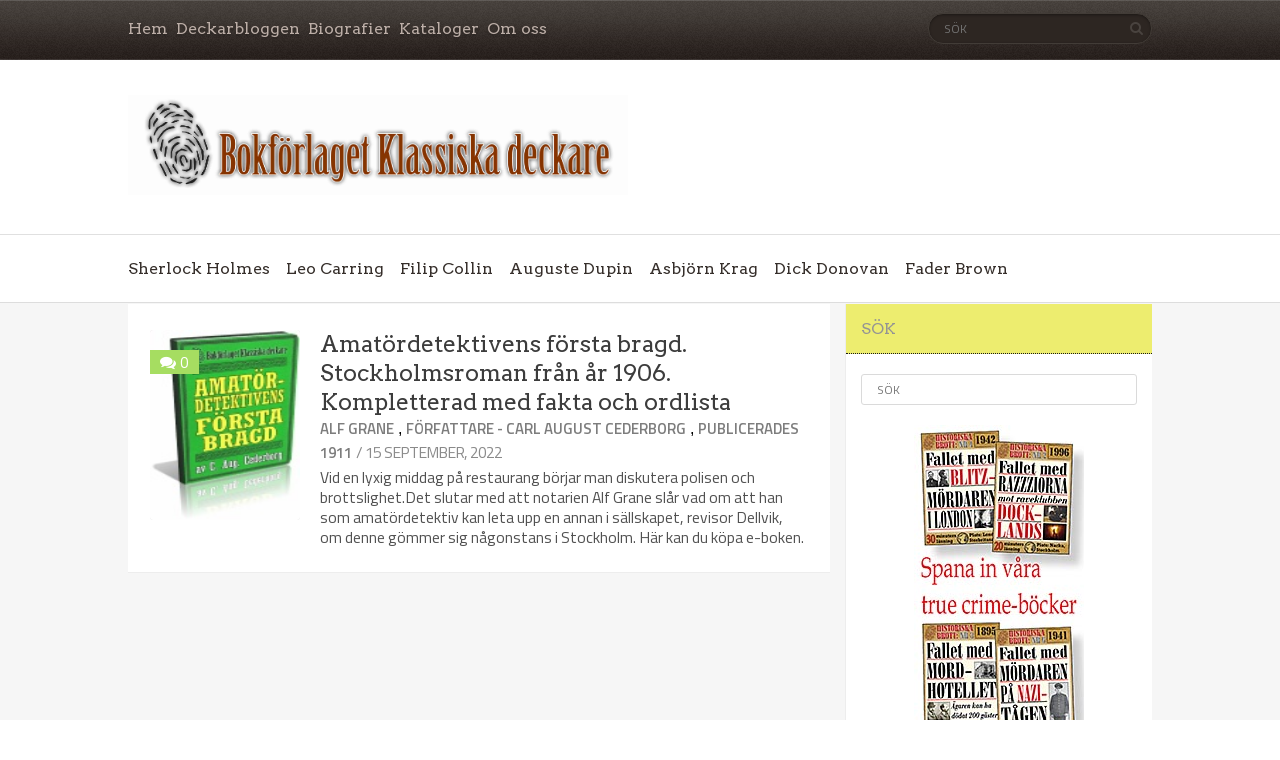

--- FILE ---
content_type: text/html; charset=UTF-8
request_url: http://www.klassiskadeckare.se/?cat=380
body_size: 16660
content:
<!DOCTYPE html>

<!--[if lt IE 7 ]><html class="ie ie6" lang="sv-SE"> <![endif]-->

<!--[if IE 7 ]><html class="ie ie7" lang="sv-SE"> <![endif]-->

<!--[if IE 8 ]><html class="ie ie8" lang="sv-SE"> <![endif]-->

<!--[if (gte IE 9)|!(IE)]><!--><html lang="sv-SE"> <!--<![endif]-->

<head>

    <!-- Meta Tags -->

    <meta http-equiv="Content-Type" content="text/html" charset="UTF-8">

    <meta name="viewport" content="width=device-width, initial-scale=1, maximum-scale=1, user-scalable=no" />

    <link rel="profile" href="http://gmpg.org/xfn/11" />


<title>Författare &#8211; Carl August Cederborg &#8211; Klassiska deckare</title>
<meta name='robots' content='max-image-preview:large' />
<link rel='dns-prefetch' href='//fonts.googleapis.com' />
<link rel='dns-prefetch' href='//www.googletagmanager.com' />
<link rel='dns-prefetch' href='//pagead2.googlesyndication.com' />
<link rel="alternate" type="application/rss+xml" title="Klassiska deckare &raquo; Webbflöde" href="http://www.klassiskadeckare.se/?feed=rss2" />
<link rel="alternate" type="application/rss+xml" title="Klassiska deckare &raquo; Kommentarsflöde" href="http://www.klassiskadeckare.se/?feed=comments-rss2" />
<link rel="alternate" type="application/rss+xml" title="Klassiska deckare &raquo; Kategoriflöde för Författare - Carl August Cederborg" href="http://www.klassiskadeckare.se/?feed=rss2&#038;cat=380" />
<script type="text/javascript">
/* <![CDATA[ */
window._wpemojiSettings = {"baseUrl":"https:\/\/s.w.org\/images\/core\/emoji\/15.0.3\/72x72\/","ext":".png","svgUrl":"https:\/\/s.w.org\/images\/core\/emoji\/15.0.3\/svg\/","svgExt":".svg","source":{"concatemoji":"http:\/\/www.klassiskadeckare.se\/wp-includes\/js\/wp-emoji-release.min.js?ver=6.6.4"}};
/*! This file is auto-generated */
!function(i,n){var o,s,e;function c(e){try{var t={supportTests:e,timestamp:(new Date).valueOf()};sessionStorage.setItem(o,JSON.stringify(t))}catch(e){}}function p(e,t,n){e.clearRect(0,0,e.canvas.width,e.canvas.height),e.fillText(t,0,0);var t=new Uint32Array(e.getImageData(0,0,e.canvas.width,e.canvas.height).data),r=(e.clearRect(0,0,e.canvas.width,e.canvas.height),e.fillText(n,0,0),new Uint32Array(e.getImageData(0,0,e.canvas.width,e.canvas.height).data));return t.every(function(e,t){return e===r[t]})}function u(e,t,n){switch(t){case"flag":return n(e,"\ud83c\udff3\ufe0f\u200d\u26a7\ufe0f","\ud83c\udff3\ufe0f\u200b\u26a7\ufe0f")?!1:!n(e,"\ud83c\uddfa\ud83c\uddf3","\ud83c\uddfa\u200b\ud83c\uddf3")&&!n(e,"\ud83c\udff4\udb40\udc67\udb40\udc62\udb40\udc65\udb40\udc6e\udb40\udc67\udb40\udc7f","\ud83c\udff4\u200b\udb40\udc67\u200b\udb40\udc62\u200b\udb40\udc65\u200b\udb40\udc6e\u200b\udb40\udc67\u200b\udb40\udc7f");case"emoji":return!n(e,"\ud83d\udc26\u200d\u2b1b","\ud83d\udc26\u200b\u2b1b")}return!1}function f(e,t,n){var r="undefined"!=typeof WorkerGlobalScope&&self instanceof WorkerGlobalScope?new OffscreenCanvas(300,150):i.createElement("canvas"),a=r.getContext("2d",{willReadFrequently:!0}),o=(a.textBaseline="top",a.font="600 32px Arial",{});return e.forEach(function(e){o[e]=t(a,e,n)}),o}function t(e){var t=i.createElement("script");t.src=e,t.defer=!0,i.head.appendChild(t)}"undefined"!=typeof Promise&&(o="wpEmojiSettingsSupports",s=["flag","emoji"],n.supports={everything:!0,everythingExceptFlag:!0},e=new Promise(function(e){i.addEventListener("DOMContentLoaded",e,{once:!0})}),new Promise(function(t){var n=function(){try{var e=JSON.parse(sessionStorage.getItem(o));if("object"==typeof e&&"number"==typeof e.timestamp&&(new Date).valueOf()<e.timestamp+604800&&"object"==typeof e.supportTests)return e.supportTests}catch(e){}return null}();if(!n){if("undefined"!=typeof Worker&&"undefined"!=typeof OffscreenCanvas&&"undefined"!=typeof URL&&URL.createObjectURL&&"undefined"!=typeof Blob)try{var e="postMessage("+f.toString()+"("+[JSON.stringify(s),u.toString(),p.toString()].join(",")+"));",r=new Blob([e],{type:"text/javascript"}),a=new Worker(URL.createObjectURL(r),{name:"wpTestEmojiSupports"});return void(a.onmessage=function(e){c(n=e.data),a.terminate(),t(n)})}catch(e){}c(n=f(s,u,p))}t(n)}).then(function(e){for(var t in e)n.supports[t]=e[t],n.supports.everything=n.supports.everything&&n.supports[t],"flag"!==t&&(n.supports.everythingExceptFlag=n.supports.everythingExceptFlag&&n.supports[t]);n.supports.everythingExceptFlag=n.supports.everythingExceptFlag&&!n.supports.flag,n.DOMReady=!1,n.readyCallback=function(){n.DOMReady=!0}}).then(function(){return e}).then(function(){var e;n.supports.everything||(n.readyCallback(),(e=n.source||{}).concatemoji?t(e.concatemoji):e.wpemoji&&e.twemoji&&(t(e.twemoji),t(e.wpemoji)))}))}((window,document),window._wpemojiSettings);
/* ]]> */
</script>
<style id='wp-emoji-styles-inline-css' type='text/css'>

	img.wp-smiley, img.emoji {
		display: inline !important;
		border: none !important;
		box-shadow: none !important;
		height: 1em !important;
		width: 1em !important;
		margin: 0 0.07em !important;
		vertical-align: -0.1em !important;
		background: none !important;
		padding: 0 !important;
	}
</style>
<link rel='stylesheet' id='wp-block-library-css' href='http://www.klassiskadeckare.se/wp-includes/css/dist/block-library/style.min.css?ver=6.6.4' type='text/css' media='all' />
<style id='classic-theme-styles-inline-css' type='text/css'>
/*! This file is auto-generated */
.wp-block-button__link{color:#fff;background-color:#32373c;border-radius:9999px;box-shadow:none;text-decoration:none;padding:calc(.667em + 2px) calc(1.333em + 2px);font-size:1.125em}.wp-block-file__button{background:#32373c;color:#fff;text-decoration:none}
</style>
<style id='global-styles-inline-css' type='text/css'>
:root{--wp--preset--aspect-ratio--square: 1;--wp--preset--aspect-ratio--4-3: 4/3;--wp--preset--aspect-ratio--3-4: 3/4;--wp--preset--aspect-ratio--3-2: 3/2;--wp--preset--aspect-ratio--2-3: 2/3;--wp--preset--aspect-ratio--16-9: 16/9;--wp--preset--aspect-ratio--9-16: 9/16;--wp--preset--color--black: #000000;--wp--preset--color--cyan-bluish-gray: #abb8c3;--wp--preset--color--white: #ffffff;--wp--preset--color--pale-pink: #f78da7;--wp--preset--color--vivid-red: #cf2e2e;--wp--preset--color--luminous-vivid-orange: #ff6900;--wp--preset--color--luminous-vivid-amber: #fcb900;--wp--preset--color--light-green-cyan: #7bdcb5;--wp--preset--color--vivid-green-cyan: #00d084;--wp--preset--color--pale-cyan-blue: #8ed1fc;--wp--preset--color--vivid-cyan-blue: #0693e3;--wp--preset--color--vivid-purple: #9b51e0;--wp--preset--gradient--vivid-cyan-blue-to-vivid-purple: linear-gradient(135deg,rgba(6,147,227,1) 0%,rgb(155,81,224) 100%);--wp--preset--gradient--light-green-cyan-to-vivid-green-cyan: linear-gradient(135deg,rgb(122,220,180) 0%,rgb(0,208,130) 100%);--wp--preset--gradient--luminous-vivid-amber-to-luminous-vivid-orange: linear-gradient(135deg,rgba(252,185,0,1) 0%,rgba(255,105,0,1) 100%);--wp--preset--gradient--luminous-vivid-orange-to-vivid-red: linear-gradient(135deg,rgba(255,105,0,1) 0%,rgb(207,46,46) 100%);--wp--preset--gradient--very-light-gray-to-cyan-bluish-gray: linear-gradient(135deg,rgb(238,238,238) 0%,rgb(169,184,195) 100%);--wp--preset--gradient--cool-to-warm-spectrum: linear-gradient(135deg,rgb(74,234,220) 0%,rgb(151,120,209) 20%,rgb(207,42,186) 40%,rgb(238,44,130) 60%,rgb(251,105,98) 80%,rgb(254,248,76) 100%);--wp--preset--gradient--blush-light-purple: linear-gradient(135deg,rgb(255,206,236) 0%,rgb(152,150,240) 100%);--wp--preset--gradient--blush-bordeaux: linear-gradient(135deg,rgb(254,205,165) 0%,rgb(254,45,45) 50%,rgb(107,0,62) 100%);--wp--preset--gradient--luminous-dusk: linear-gradient(135deg,rgb(255,203,112) 0%,rgb(199,81,192) 50%,rgb(65,88,208) 100%);--wp--preset--gradient--pale-ocean: linear-gradient(135deg,rgb(255,245,203) 0%,rgb(182,227,212) 50%,rgb(51,167,181) 100%);--wp--preset--gradient--electric-grass: linear-gradient(135deg,rgb(202,248,128) 0%,rgb(113,206,126) 100%);--wp--preset--gradient--midnight: linear-gradient(135deg,rgb(2,3,129) 0%,rgb(40,116,252) 100%);--wp--preset--font-size--small: 13px;--wp--preset--font-size--medium: 20px;--wp--preset--font-size--large: 36px;--wp--preset--font-size--x-large: 42px;--wp--preset--spacing--20: 0.44rem;--wp--preset--spacing--30: 0.67rem;--wp--preset--spacing--40: 1rem;--wp--preset--spacing--50: 1.5rem;--wp--preset--spacing--60: 2.25rem;--wp--preset--spacing--70: 3.38rem;--wp--preset--spacing--80: 5.06rem;--wp--preset--shadow--natural: 6px 6px 9px rgba(0, 0, 0, 0.2);--wp--preset--shadow--deep: 12px 12px 50px rgba(0, 0, 0, 0.4);--wp--preset--shadow--sharp: 6px 6px 0px rgba(0, 0, 0, 0.2);--wp--preset--shadow--outlined: 6px 6px 0px -3px rgba(255, 255, 255, 1), 6px 6px rgba(0, 0, 0, 1);--wp--preset--shadow--crisp: 6px 6px 0px rgba(0, 0, 0, 1);}:where(.is-layout-flex){gap: 0.5em;}:where(.is-layout-grid){gap: 0.5em;}body .is-layout-flex{display: flex;}.is-layout-flex{flex-wrap: wrap;align-items: center;}.is-layout-flex > :is(*, div){margin: 0;}body .is-layout-grid{display: grid;}.is-layout-grid > :is(*, div){margin: 0;}:where(.wp-block-columns.is-layout-flex){gap: 2em;}:where(.wp-block-columns.is-layout-grid){gap: 2em;}:where(.wp-block-post-template.is-layout-flex){gap: 1.25em;}:where(.wp-block-post-template.is-layout-grid){gap: 1.25em;}.has-black-color{color: var(--wp--preset--color--black) !important;}.has-cyan-bluish-gray-color{color: var(--wp--preset--color--cyan-bluish-gray) !important;}.has-white-color{color: var(--wp--preset--color--white) !important;}.has-pale-pink-color{color: var(--wp--preset--color--pale-pink) !important;}.has-vivid-red-color{color: var(--wp--preset--color--vivid-red) !important;}.has-luminous-vivid-orange-color{color: var(--wp--preset--color--luminous-vivid-orange) !important;}.has-luminous-vivid-amber-color{color: var(--wp--preset--color--luminous-vivid-amber) !important;}.has-light-green-cyan-color{color: var(--wp--preset--color--light-green-cyan) !important;}.has-vivid-green-cyan-color{color: var(--wp--preset--color--vivid-green-cyan) !important;}.has-pale-cyan-blue-color{color: var(--wp--preset--color--pale-cyan-blue) !important;}.has-vivid-cyan-blue-color{color: var(--wp--preset--color--vivid-cyan-blue) !important;}.has-vivid-purple-color{color: var(--wp--preset--color--vivid-purple) !important;}.has-black-background-color{background-color: var(--wp--preset--color--black) !important;}.has-cyan-bluish-gray-background-color{background-color: var(--wp--preset--color--cyan-bluish-gray) !important;}.has-white-background-color{background-color: var(--wp--preset--color--white) !important;}.has-pale-pink-background-color{background-color: var(--wp--preset--color--pale-pink) !important;}.has-vivid-red-background-color{background-color: var(--wp--preset--color--vivid-red) !important;}.has-luminous-vivid-orange-background-color{background-color: var(--wp--preset--color--luminous-vivid-orange) !important;}.has-luminous-vivid-amber-background-color{background-color: var(--wp--preset--color--luminous-vivid-amber) !important;}.has-light-green-cyan-background-color{background-color: var(--wp--preset--color--light-green-cyan) !important;}.has-vivid-green-cyan-background-color{background-color: var(--wp--preset--color--vivid-green-cyan) !important;}.has-pale-cyan-blue-background-color{background-color: var(--wp--preset--color--pale-cyan-blue) !important;}.has-vivid-cyan-blue-background-color{background-color: var(--wp--preset--color--vivid-cyan-blue) !important;}.has-vivid-purple-background-color{background-color: var(--wp--preset--color--vivid-purple) !important;}.has-black-border-color{border-color: var(--wp--preset--color--black) !important;}.has-cyan-bluish-gray-border-color{border-color: var(--wp--preset--color--cyan-bluish-gray) !important;}.has-white-border-color{border-color: var(--wp--preset--color--white) !important;}.has-pale-pink-border-color{border-color: var(--wp--preset--color--pale-pink) !important;}.has-vivid-red-border-color{border-color: var(--wp--preset--color--vivid-red) !important;}.has-luminous-vivid-orange-border-color{border-color: var(--wp--preset--color--luminous-vivid-orange) !important;}.has-luminous-vivid-amber-border-color{border-color: var(--wp--preset--color--luminous-vivid-amber) !important;}.has-light-green-cyan-border-color{border-color: var(--wp--preset--color--light-green-cyan) !important;}.has-vivid-green-cyan-border-color{border-color: var(--wp--preset--color--vivid-green-cyan) !important;}.has-pale-cyan-blue-border-color{border-color: var(--wp--preset--color--pale-cyan-blue) !important;}.has-vivid-cyan-blue-border-color{border-color: var(--wp--preset--color--vivid-cyan-blue) !important;}.has-vivid-purple-border-color{border-color: var(--wp--preset--color--vivid-purple) !important;}.has-vivid-cyan-blue-to-vivid-purple-gradient-background{background: var(--wp--preset--gradient--vivid-cyan-blue-to-vivid-purple) !important;}.has-light-green-cyan-to-vivid-green-cyan-gradient-background{background: var(--wp--preset--gradient--light-green-cyan-to-vivid-green-cyan) !important;}.has-luminous-vivid-amber-to-luminous-vivid-orange-gradient-background{background: var(--wp--preset--gradient--luminous-vivid-amber-to-luminous-vivid-orange) !important;}.has-luminous-vivid-orange-to-vivid-red-gradient-background{background: var(--wp--preset--gradient--luminous-vivid-orange-to-vivid-red) !important;}.has-very-light-gray-to-cyan-bluish-gray-gradient-background{background: var(--wp--preset--gradient--very-light-gray-to-cyan-bluish-gray) !important;}.has-cool-to-warm-spectrum-gradient-background{background: var(--wp--preset--gradient--cool-to-warm-spectrum) !important;}.has-blush-light-purple-gradient-background{background: var(--wp--preset--gradient--blush-light-purple) !important;}.has-blush-bordeaux-gradient-background{background: var(--wp--preset--gradient--blush-bordeaux) !important;}.has-luminous-dusk-gradient-background{background: var(--wp--preset--gradient--luminous-dusk) !important;}.has-pale-ocean-gradient-background{background: var(--wp--preset--gradient--pale-ocean) !important;}.has-electric-grass-gradient-background{background: var(--wp--preset--gradient--electric-grass) !important;}.has-midnight-gradient-background{background: var(--wp--preset--gradient--midnight) !important;}.has-small-font-size{font-size: var(--wp--preset--font-size--small) !important;}.has-medium-font-size{font-size: var(--wp--preset--font-size--medium) !important;}.has-large-font-size{font-size: var(--wp--preset--font-size--large) !important;}.has-x-large-font-size{font-size: var(--wp--preset--font-size--x-large) !important;}
:where(.wp-block-post-template.is-layout-flex){gap: 1.25em;}:where(.wp-block-post-template.is-layout-grid){gap: 1.25em;}
:where(.wp-block-columns.is-layout-flex){gap: 2em;}:where(.wp-block-columns.is-layout-grid){gap: 2em;}
:root :where(.wp-block-pullquote){font-size: 1.5em;line-height: 1.6;}
</style>
<link rel='stylesheet' id='book-rev-lite-css-framework-css' href='http://www.klassiskadeckare.se/wp-content/themes/book-rev-lite/css/framework.css?ver=6.6.4' type='text/css' media='all' />
<link rel='stylesheet' id='book-rev-lite-main-css-css' href='http://www.klassiskadeckare.se/wp-content/themes/book-rev-lite/style.css?ver=1.7.4' type='text/css' media='all' />
<link rel='stylesheet' id='book-rev-lite-arvo-font-css' href='//fonts.googleapis.com/css?family=Arvo%3A400%2C700%2C400italic%2C700italic&#038;ver=6.6.4' type='text/css' media='all' />
<link rel='stylesheet' id='book-rev-lite-titilium-font-css' href='//fonts.googleapis.com/css?family=Titillium+Web%3A400%2C200%2C200italic%2C300%2C300italic%2C400italic%2C600%2C600italic%2C700%2C700italic&#038;ver=6.6.4' type='text/css' media='all' />
<link rel='stylesheet' id='book-rev-lite-css-responsive-css' href='http://www.klassiskadeckare.se/wp-content/themes/book-rev-lite/css/responsive.css?ver=6.6.4' type='text/css' media='all' />
<link rel='stylesheet' id='font-awesome-css' href='http://www.klassiskadeckare.se/wp-content/themes/book-rev-lite/css/font-awesome.min.css?ver=6.6.4' type='text/css' media='all' />
<style type='text/css'>#main-footer .lower-footer { background:#eeee22; }#inner-header { background:#ffffff; }#main-menu { background:#ffffff; }.custom-logo-link img { width: 500px !important; height: 100px !important;}#latest-reviews-block .article-link.active, #latest-reviews-block .article-link:hover { background:#484848 !important; }#main-sidebar .widget header { background:#eded6f;}#main-sidebar .widget header { border-color:#191919;}</style><script type="text/javascript" src="http://www.klassiskadeckare.se/wp-includes/js/jquery/jquery.min.js?ver=3.7.1" id="jquery-core-js"></script>
<script type="text/javascript" src="http://www.klassiskadeckare.se/wp-includes/js/jquery/jquery-migrate.min.js?ver=3.4.1" id="jquery-migrate-js"></script>
<script type="text/javascript" src="http://www.klassiskadeckare.se/wp-content/themes/book-rev-lite/js/superfish.js?ver=6.6.4" id="superfish-js"></script>
<script type="text/javascript" src="http://www.klassiskadeckare.se/wp-content/themes/book-rev-lite/js/jquery.cycle.min.js?ver=6.6.4" id="jquery-cycle-js"></script>
<script type="text/javascript" src="http://www.klassiskadeckare.se/wp-content/themes/book-rev-lite/js/modernizr.js?ver=6.6.4" id="modernizr-js"></script>
<script type="text/javascript" src="http://www.klassiskadeckare.se/wp-content/themes/book-rev-lite/js/master.js?ver=6.6.4" id="book-rev-lite-main-js-js"></script>
<!--[if IE]>
<script type="text/javascript" src="http://www.klassiskadeckare.se/wp-content/themes/book-rev-lite/js/html5.js?ver=6.6.4" id="html5shiv-js"></script>
<![endif]-->
<link rel="https://api.w.org/" href="http://www.klassiskadeckare.se/index.php?rest_route=/" /><link rel="alternate" title="JSON" type="application/json" href="http://www.klassiskadeckare.se/index.php?rest_route=/wp/v2/categories/380" /><link rel="EditURI" type="application/rsd+xml" title="RSD" href="http://www.klassiskadeckare.se/xmlrpc.php?rsd" />
<meta name="generator" content="WordPress 6.6.4" />
<meta name="generator" content="Site Kit by Google 1.124.0" /><meta name="google-site-verification" content="NwIcKFEmFKLjRgiHclli8_oldtY4uLIMaCySoDURLjA">
<!-- Metatagg för ”Google AdSense” tillagt av Site Kit -->
<meta name="google-adsense-platform-account" content="ca-host-pub-2644536267352236">
<meta name="google-adsense-platform-domain" content="sitekit.withgoogle.com">
<!-- Avslut av metatagg för ”Google AdSense” tillagd av Site Kit -->
<style type="text/css">.recentcomments a{display:inline !important;padding:0 !important;margin:0 !important;}</style>
<!-- Kodblock för ”Google AdSense” tillagt av Site Kit -->
<script type="text/javascript" async="async" src="https://pagead2.googlesyndication.com/pagead/js/adsbygoogle.js?client=ca-pub-5680749019600317&amp;host=ca-host-pub-2644536267352236" crossorigin="anonymous"></script>

<!-- Avslut av kodblock för ”Google AdSense” tillagt av Site Kit -->

</head>

<body class="archive category category-forfattare-carl-august-cederborg category-380 wp-custom-logo">

<header id="main-header">

    <section id="top-bar" class="clearfix">

        <div class="container">

            <nav id="top-bar-menu">

                    <div class="menu-meny-admin-container"><ul id="menu-meny-admin" class="menu"><li id="menu-item-3002" class="menu-item menu-item-type-custom menu-item-object-custom menu-item-home menu-item-3002"><a href="http://www.klassiskadeckare.se/">Hem</a></li>
<li id="menu-item-3001" class="menu-item menu-item-type-taxonomy menu-item-object-category menu-item-3001"><a href="http://www.klassiskadeckare.se/?cat=233">Deckarbloggen</a></li>
<li id="menu-item-3000" class="menu-item menu-item-type-taxonomy menu-item-object-category menu-item-3000"><a href="http://www.klassiskadeckare.se/?cat=162">Biografier</a></li>
<li id="menu-item-3133" class="menu-item menu-item-type-taxonomy menu-item-object-category menu-item-3133"><a href="http://www.klassiskadeckare.se/?cat=247">Kataloger</a></li>
<li id="menu-item-2999" class="menu-item menu-item-type-post_type menu-item-object-post menu-item-2999"><a href="http://www.klassiskadeckare.se/?p=2966">Om oss</a></li>
</ul></div>
            </nav><!-- end #top-bar-menu -->



            			<div class="search-form">

                <form role="search" action="http://www.klassiskadeckare.se/" method="get">

                    <input type="text" name="s" placeholder="Sök">

                </form>

                <span class="search-icon"><i class="fa fa-search"></i></span>

            </div><!-- end #search-form -->
        </div><!-- end .container -->

    </section><!-- end #top-bar -->



    <section id="inner-header" class="clearfix">

        <div class="container">


            <a href="http://www.klassiskadeckare.se/" class="custom-logo-link" rel="home"><img width="4961" height="1001" src="http://www.klassiskadeckare.se/wp-content/uploads/2018/09/logga-brun.jpg" class="custom-logo" alt="Klassiska deckare" decoding="async" fetchpriority="high" srcset="http://www.klassiskadeckare.se/wp-content/uploads/2018/09/logga-brun.jpg 4961w, http://www.klassiskadeckare.se/wp-content/uploads/2018/09/logga-brun-300x61.jpg 300w, http://www.klassiskadeckare.se/wp-content/uploads/2018/09/logga-brun-768x155.jpg 768w, http://www.klassiskadeckare.se/wp-content/uploads/2018/09/logga-brun-1024x207.jpg 1024w" sizes="(max-width: 4961px) 100vw, 4961px" /></a>

            <section id="ad-banner">

                
            </section><!-- end #ad-banner -->

        </div><!-- end .container -->

    </section><!-- end #inner-header -->



    <section id="main-menu" class="clearfix">

        <div class="container">

            <nav>

                <ul>

                    <div class="menu-meny-deckare-container"><ul id="menu-meny-deckare" class="menu"><li id="menu-item-2647" class="menu-item menu-item-type-taxonomy menu-item-object-category menu-item-2647"><a href="http://www.klassiskadeckare.se/?cat=174">Sherlock Holmes</a></li>
<li id="menu-item-2649" class="menu-item menu-item-type-taxonomy menu-item-object-category menu-item-2649"><a href="http://www.klassiskadeckare.se/?cat=175">Leo Carring</a></li>
<li id="menu-item-2648" class="menu-item menu-item-type-taxonomy menu-item-object-category menu-item-2648"><a href="http://www.klassiskadeckare.se/?cat=177">Filip Collin</a></li>
<li id="menu-item-2959" class="menu-item menu-item-type-taxonomy menu-item-object-category menu-item-2959"><a href="http://www.klassiskadeckare.se/?cat=218">Auguste Dupin</a></li>
<li id="menu-item-3039" class="menu-item menu-item-type-taxonomy menu-item-object-category menu-item-3039"><a href="http://www.klassiskadeckare.se/?cat=238">Asbjörn Krag</a></li>
<li id="menu-item-3492" class="menu-item menu-item-type-taxonomy menu-item-object-category menu-item-3492"><a href="http://www.klassiskadeckare.se/?cat=272">Dick Donovan</a></li>
<li id="menu-item-4961" class="menu-item menu-item-type-taxonomy menu-item-object-category menu-item-4961"><a href="http://www.klassiskadeckare.se/?cat=297">Fader Brown</a></li>
</ul></div>
                </ul>

            </nav><!-- end #main-menu -->



            <section id="menu-social-icons">

                <ul>

                    
                </ul>

            </section><!-- end #menu-social-icons -->

        </div><!-- end .container -->

    </section><!-- end #main-menu -->

</header><!-- end #main-header -->




<section id="main-content" class="clearfix">



    <section id="main-content-inner" class="container">




    
        


    <div class="article-container">

        
                                    <article class="clearfix">

                <div class="feat-img">

                    <a href="http://www.klassiskadeckare.se/?p=6174">

                        <img width="106" height="161" src="http://www.klassiskadeckare.se/wp-content/uploads/2022/07/Amatordetektivens-forsta-bragd3D.jpg" class="attachment-single-post-thumbnail size-single-post-thumbnail wp-post-image" alt="" decoding="async" />
                    </a>

                    <div class="comment-count">

                        <i class="fa fa-comments"></i>

                        <a href="http://www.klassiskadeckare.se/?p=6174#respond">0</a>

                    </div><!-- end .comment-count -->

                    
                </div><!-- end .feat-img -->

                <div class="content">

                    <header>

                        <a href="http://www.klassiskadeckare.se/?p=6174" class="title">Amatördetektivens första bragd. Stockholmsroman från år 1906. Kompletterad med fakta och ordlista</a>

                        <div class="meta">

                            <span class="categ"><a href="http://www.klassiskadeckare.se/?cat=379" rel="category">Alf Grane</a> , <a href="http://www.klassiskadeckare.se/?cat=380" rel="category">Författare - Carl August Cederborg</a> , <a href="http://www.klassiskadeckare.se/?cat=184" rel="category">Publicerades 1911</a></span>

                            <span class="date">/ 15 september, 2022</span>

                        </div><!-- end .meta -->

                    </header>

                    <p><p>Vid en lyxig middag på restaurang börjar man diskutera polisen och brottslighet.Det slutar med att notarien Alf Grane slår vad om att han som amatördetektiv kan leta upp en annan i sällskapet, revisor Dellvik, om denne gömmer sig någonstans i Stockholm. Här kan du köpa e-boken.</p>
</p>

                </div><!-- end .content -->

            </article>
        
    </div><!-- end .article-list -->






        <aside id="main-sidebar" class="primary-sidebar widget-area clearfix" role="complementary">

		<div class="widget"><header><h2>Sök</h2></header>			<div class="search-form">

                <form role="search" action="http://www.klassiskadeckare.se/" method="get">

                    <input type="text" name="s" placeholder="Sök">

                </form>

                <span class="search-icon"><i class="fa fa-search"></i></span>

            </div><!-- end #search-form --></div><!-- end .widget --><div class="widget"><div class="wp-block-image">
<figure class="aligncenter size-full"><a href="http://www.klassiskadeckare.se/?page_id=5623"><img loading="lazy" decoding="async" width="170" height="425" src="http://www.klassiskadeckare.se/wp-content/uploads/2021/06/TrueCrimeBanner2.jpg" alt="" class="wp-image-5625" srcset="http://www.klassiskadeckare.se/wp-content/uploads/2021/06/TrueCrimeBanner2.jpg 170w, http://www.klassiskadeckare.se/wp-content/uploads/2021/06/TrueCrimeBanner2-120x300.jpg 120w" sizes="(max-width: 170px) 100vw, 170px" /></a></figure></div></div><!-- end .widget --><div class="widget"><header><h2>Våra ämnen</h2></header><form action="http://www.klassiskadeckare.se" method="get"><label class="screen-reader-text" for="cat">Våra ämnen</label><select  name='cat' id='cat' class='postform'>
	<option value='-1'>Välj kategori</option>
	<option class="level-0" value="162">Biografier&nbsp;&nbsp;(20)</option>
	<option class="level-1" value="232">&nbsp;&nbsp;&nbsp;Biografier – Översättare&nbsp;&nbsp;(4)</option>
	<option class="level-1" value="421">&nbsp;&nbsp;&nbsp;Deckar-biografi&nbsp;&nbsp;(1)</option>
	<option class="level-0" value="198">Brott&nbsp;&nbsp;(18)</option>
	<option class="level-0" value="245">Brottsbekämpare&nbsp;&nbsp;(102)</option>
	<option class="level-1" value="379">&nbsp;&nbsp;&nbsp;Alf Grane&nbsp;&nbsp;(1)</option>
	<option class="level-1" value="360">&nbsp;&nbsp;&nbsp;Blixten&nbsp;&nbsp;(20)</option>
	<option class="level-1" value="384">&nbsp;&nbsp;&nbsp;De fyra rättrådiga&nbsp;&nbsp;(14)</option>
	<option class="level-1" value="432">&nbsp;&nbsp;&nbsp;Dick Tillinghast&nbsp;&nbsp;(1)</option>
	<option class="level-1" value="297">&nbsp;&nbsp;&nbsp;Fader Brown&nbsp;&nbsp;(13)</option>
	<option class="level-1" value="246">&nbsp;&nbsp;&nbsp;John Tjäder&nbsp;&nbsp;(1)</option>
	<option class="level-1" value="398">&nbsp;&nbsp;&nbsp;Kjeldsen&nbsp;&nbsp;(1)</option>
	<option class="level-1" value="368">&nbsp;&nbsp;&nbsp;Maurice Wallion&nbsp;&nbsp;(18)</option>
	<option class="level-1" value="339">&nbsp;&nbsp;&nbsp;Rater&nbsp;&nbsp;(10)</option>
	<option class="level-1" value="337">&nbsp;&nbsp;&nbsp;Ringaren&nbsp;&nbsp;(7)</option>
	<option class="level-1" value="410">&nbsp;&nbsp;&nbsp;Stellan Werne&nbsp;&nbsp;(16)</option>
	<option class="level-0" value="186">Byggnader&nbsp;&nbsp;(9)</option>
	<option class="level-1" value="187">&nbsp;&nbsp;&nbsp;Byggnader – Slott herrgårdar&nbsp;&nbsp;(9)</option>
	<option class="level-0" value="233">Deckarbloggen&nbsp;&nbsp;(45)</option>
	<option class="level-1" value="293">&nbsp;&nbsp;&nbsp;Deckarbloggen &#8211; riktiga brott/true crime&nbsp;&nbsp;(9)</option>
	<option class="level-1" value="234">&nbsp;&nbsp;&nbsp;Deckarbloggen – retro&nbsp;&nbsp;(25)</option>
	<option class="level-0" value="188">Ekonomi&nbsp;&nbsp;(12)</option>
	<option class="level-1" value="189">&nbsp;&nbsp;&nbsp;Ekonomi – Börsen&nbsp;&nbsp;(3)</option>
	<option class="level-1" value="194">&nbsp;&nbsp;&nbsp;Ekonomi – Butik&nbsp;&nbsp;(1)</option>
	<option class="level-1" value="213">&nbsp;&nbsp;&nbsp;Ekonomi – Gäss&nbsp;&nbsp;(2)</option>
	<option class="level-1" value="202">&nbsp;&nbsp;&nbsp;Ekonomi – Guld&nbsp;&nbsp;(1)</option>
	<option class="level-1" value="209">&nbsp;&nbsp;&nbsp;Ekonomi – Hästar&nbsp;&nbsp;(4)</option>
	<option class="level-0" value="178">Fakta&nbsp;&nbsp;(24)</option>
	<option class="level-0" value="163">Författare&nbsp;&nbsp;(668)</option>
	<option class="level-1" value="449">&nbsp;&nbsp;&nbsp;Författare &#8211; Bret Harte&nbsp;&nbsp;(1)</option>
	<option class="level-1" value="380" selected="selected">&nbsp;&nbsp;&nbsp;Författare &#8211; Carl August Cederborg&nbsp;&nbsp;(1)</option>
	<option class="level-1" value="313">&nbsp;&nbsp;&nbsp;Författare &#8211; Edgar Wallace&nbsp;&nbsp;(72)</option>
	<option class="level-1" value="430">&nbsp;&nbsp;&nbsp;Författare &#8211; Fergus Hume&nbsp;&nbsp;(1)</option>
	<option class="level-1" value="275">&nbsp;&nbsp;&nbsp;Författare &#8211; Georg Thorne&nbsp;&nbsp;(20)</option>
	<option class="level-1" value="442">&nbsp;&nbsp;&nbsp;Författare &#8211; Gilbert Frankau&nbsp;&nbsp;(1)</option>
	<option class="level-1" value="440">&nbsp;&nbsp;&nbsp;Författare &#8211; Gustaf Lidberg&nbsp;&nbsp;(1)</option>
	<option class="level-1" value="425">&nbsp;&nbsp;&nbsp;Författare &#8211; John Burland Harris-Burland&nbsp;&nbsp;(1)</option>
	<option class="level-1" value="362">&nbsp;&nbsp;&nbsp;Författare &#8211; Julius Regis&nbsp;&nbsp;(20)</option>
	<option class="level-1" value="393">&nbsp;&nbsp;&nbsp;Författare &#8211; Martin Koch&nbsp;&nbsp;(1)</option>
	<option class="level-1" value="433">&nbsp;&nbsp;&nbsp;Författare &#8211; Natalie S. Lincoln&nbsp;&nbsp;(1)</option>
	<option class="level-1" value="311">&nbsp;&nbsp;&nbsp;Författare &#8211; Phillips Oppenheim&nbsp;&nbsp;(1)</option>
	<option class="level-1" value="374">&nbsp;&nbsp;&nbsp;Författare &#8211; Robinson Wilkens&nbsp;&nbsp;(3)</option>
	<option class="level-1" value="417">&nbsp;&nbsp;&nbsp;Författare &#8211; S.S. Van Dine&nbsp;&nbsp;(2)</option>
	<option class="level-1" value="289">&nbsp;&nbsp;&nbsp;Författare &#8211; Sam Sellén&nbsp;&nbsp;(5)</option>
	<option class="level-1" value="437">&nbsp;&nbsp;&nbsp;Författare &#8211; Thomas Thorn&nbsp;&nbsp;(6)</option>
	<option class="level-1" value="164">&nbsp;&nbsp;&nbsp;Författare – Arthur Conan Doyle&nbsp;&nbsp;(117)</option>
	<option class="level-1" value="265">&nbsp;&nbsp;&nbsp;Författare – Dick Donovan&nbsp;&nbsp;(26)</option>
	<option class="level-1" value="165">&nbsp;&nbsp;&nbsp;Författare – Edgar Allan Poe&nbsp;&nbsp;(6)</option>
	<option class="level-1" value="166">&nbsp;&nbsp;&nbsp;Författare – Frank Heller&nbsp;&nbsp;(34)</option>
	<option class="level-1" value="167">&nbsp;&nbsp;&nbsp;Författare – Samuel August Duse&nbsp;&nbsp;(242)</option>
	<option class="level-1" value="236">&nbsp;&nbsp;&nbsp;Författare – Stein Riverton&nbsp;&nbsp;(24)</option>
	<option class="level-1" value="445">&nbsp;&nbsp;&nbsp;Författare John Wilmore&nbsp;&nbsp;(1)</option>
	<option class="level-1" value="388">&nbsp;&nbsp;&nbsp;Författare Phillipp Berges&nbsp;&nbsp;(1)</option>
	<option class="level-1" value="316">&nbsp;&nbsp;&nbsp;Författare Phillips Oppenheim&nbsp;&nbsp;(4)</option>
	<option class="level-1" value="304">&nbsp;&nbsp;&nbsp;Författare Sture Appelberg&nbsp;&nbsp;(38)</option>
	<option class="level-1" value="326">&nbsp;&nbsp;&nbsp;Författare Torsten Sandberg&nbsp;&nbsp;(22)</option>
	<option class="level-1" value="322">&nbsp;&nbsp;&nbsp;Författare Valentine Williams&nbsp;&nbsp;(1)</option>
	<option class="level-1" value="261">&nbsp;&nbsp;&nbsp;Frank Stockton&nbsp;&nbsp;(1)</option>
	<option class="level-1" value="296">&nbsp;&nbsp;&nbsp;G. K. Chesterton&nbsp;&nbsp;(21)</option>
	<option class="level-0" value="341">Författare &#8211; Maurice Leblanc&nbsp;&nbsp;(21)</option>
	<option class="level-0" value="176">Gentlemannatjuvar&nbsp;&nbsp;(47)</option>
	<option class="level-1" value="343">&nbsp;&nbsp;&nbsp;Arsene Lupin&nbsp;&nbsp;(17)</option>
	<option class="level-1" value="436">&nbsp;&nbsp;&nbsp;Erik Damm&nbsp;&nbsp;(6)</option>
	<option class="level-1" value="177">&nbsp;&nbsp;&nbsp;Filip Collin&nbsp;&nbsp;(24)</option>
	<option class="level-0" value="346">Historiska brott&nbsp;&nbsp;(19)</option>
	<option class="level-0" value="128">Land&nbsp;&nbsp;(160)</option>
	<option class="level-1" value="367">&nbsp;&nbsp;&nbsp;Land &#8211; Tyskland&nbsp;&nbsp;(2)</option>
	<option class="level-1" value="168">&nbsp;&nbsp;&nbsp;Land – England&nbsp;&nbsp;(115)</option>
	<option class="level-1" value="169">&nbsp;&nbsp;&nbsp;Land – Frankrike&nbsp;&nbsp;(8)</option>
	<option class="level-1" value="170">&nbsp;&nbsp;&nbsp;Land – Grekland&nbsp;&nbsp;(1)</option>
	<option class="level-1" value="225">&nbsp;&nbsp;&nbsp;Land – Indien&nbsp;&nbsp;(1)</option>
	<option class="level-1" value="185">&nbsp;&nbsp;&nbsp;Land – Irland&nbsp;&nbsp;(1)</option>
	<option class="level-1" value="171">&nbsp;&nbsp;&nbsp;Land – Italien&nbsp;&nbsp;(1)</option>
	<option class="level-1" value="203">&nbsp;&nbsp;&nbsp;Land – Malta&nbsp;&nbsp;(1)</option>
	<option class="level-1" value="190">&nbsp;&nbsp;&nbsp;Land – Monaco&nbsp;&nbsp;(2)</option>
	<option class="level-1" value="237">&nbsp;&nbsp;&nbsp;Land – Norge&nbsp;&nbsp;(8)</option>
	<option class="level-1" value="227">&nbsp;&nbsp;&nbsp;Land – Schweiz&nbsp;&nbsp;(1)</option>
	<option class="level-1" value="104">&nbsp;&nbsp;&nbsp;Land – Storbritannien&nbsp;&nbsp;(4)</option>
	<option class="level-1" value="172">&nbsp;&nbsp;&nbsp;Land – Sverige&nbsp;&nbsp;(18)</option>
	<option class="level-1" value="211">&nbsp;&nbsp;&nbsp;Land – USA&nbsp;&nbsp;(7)</option>
	<option class="level-0" value="192">Nöje&nbsp;&nbsp;(8)</option>
	<option class="level-1" value="193">&nbsp;&nbsp;&nbsp;Nöje – Kasino&nbsp;&nbsp;(1)</option>
	<option class="level-1" value="199">&nbsp;&nbsp;&nbsp;Nöje – maskerad&nbsp;&nbsp;(2)</option>
	<option class="level-1" value="210">&nbsp;&nbsp;&nbsp;Nöje – Trav&nbsp;&nbsp;(4)</option>
	<option class="level-0" value="228">Poliser&nbsp;&nbsp;(22)</option>
	<option class="level-1" value="407">&nbsp;&nbsp;&nbsp;Poliser &#8211; Peter Dunn&nbsp;&nbsp;(3)</option>
	<option class="level-1" value="266">&nbsp;&nbsp;&nbsp;Poliser – Dick Donovan&nbsp;&nbsp;(16)</option>
	<option class="level-0" value="231">Praktiskt&nbsp;&nbsp;(3)</option>
	<option class="level-1" value="247">&nbsp;&nbsp;&nbsp;Kataloger&nbsp;&nbsp;(1)</option>
	<option class="level-0" value="156">Press&nbsp;&nbsp;(1)</option>
	<option class="level-0" value="173">Privatdetektiver&nbsp;&nbsp;(360)</option>
	<option class="level-1" value="444">&nbsp;&nbsp;&nbsp;Arthur öller&nbsp;&nbsp;(1)</option>
	<option class="level-1" value="238">&nbsp;&nbsp;&nbsp;Asbjörn Krag&nbsp;&nbsp;(21)</option>
	<option class="level-1" value="218">&nbsp;&nbsp;&nbsp;Auguste Dupin&nbsp;&nbsp;(6)</option>
	<option class="level-1" value="272">&nbsp;&nbsp;&nbsp;Dick Donovan&nbsp;&nbsp;(21)</option>
	<option class="level-1" value="386">&nbsp;&nbsp;&nbsp;Fred Hellington&nbsp;&nbsp;(2)</option>
	<option class="level-1" value="448">&nbsp;&nbsp;&nbsp;Hemlock Jones&nbsp;&nbsp;(1)</option>
	<option class="level-1" value="370">&nbsp;&nbsp;&nbsp;Jim Barnett&nbsp;&nbsp;(3)</option>
	<option class="level-1" value="291">&nbsp;&nbsp;&nbsp;John Rogan&nbsp;&nbsp;(11)</option>
	<option class="level-1" value="175">&nbsp;&nbsp;&nbsp;Leo Carring&nbsp;&nbsp;(155)</option>
	<option class="level-1" value="260">&nbsp;&nbsp;&nbsp;Mr Hunter&nbsp;&nbsp;(1)</option>
	<option class="level-1" value="307">&nbsp;&nbsp;&nbsp;Mr Pond&nbsp;&nbsp;(9)</option>
	<option class="level-1" value="318">&nbsp;&nbsp;&nbsp;Mr Reeder&nbsp;&nbsp;(11)</option>
	<option class="level-1" value="323">&nbsp;&nbsp;&nbsp;Mr Treadgold&nbsp;&nbsp;(1)</option>
	<option class="level-1" value="320">&nbsp;&nbsp;&nbsp;Norman Greyes&nbsp;&nbsp;(1)</option>
	<option class="level-1" value="315">&nbsp;&nbsp;&nbsp;Peter Bragg&nbsp;&nbsp;(1)</option>
	<option class="level-1" value="418">&nbsp;&nbsp;&nbsp;Philo Vance&nbsp;&nbsp;(2)</option>
	<option class="level-1" value="174">&nbsp;&nbsp;&nbsp;Sherlock Holmes&nbsp;&nbsp;(116)</option>
	<option class="level-1" value="389">&nbsp;&nbsp;&nbsp;Superdetektiven P.&nbsp;&nbsp;(1)</option>
	<option class="level-0" value="182">Publicerades ursprungligen&nbsp;&nbsp;(635)</option>
	<option class="level-1" value="223">&nbsp;&nbsp;&nbsp;Publicerades 1860&nbsp;&nbsp;(1)</option>
	<option class="level-1" value="248">&nbsp;&nbsp;&nbsp;Publicerades 1889&nbsp;&nbsp;(2)</option>
	<option class="level-1" value="277">&nbsp;&nbsp;&nbsp;Publicerades 1890&nbsp;&nbsp;(2)</option>
	<option class="level-1" value="212">&nbsp;&nbsp;&nbsp;Publicerades 1893&nbsp;&nbsp;(15)</option>
	<option class="level-1" value="286">&nbsp;&nbsp;&nbsp;Publicerades 1895&nbsp;&nbsp;(9)</option>
	<option class="level-1" value="415">&nbsp;&nbsp;&nbsp;Publicerades 1899&nbsp;&nbsp;(1)</option>
	<option class="level-1" value="274">&nbsp;&nbsp;&nbsp;Publicerades 1900&nbsp;&nbsp;(2)</option>
	<option class="level-1" value="288">&nbsp;&nbsp;&nbsp;Publicerades 1901&nbsp;&nbsp;(1)</option>
	<option class="level-1" value="226">&nbsp;&nbsp;&nbsp;Publicerades 1904&nbsp;&nbsp;(18)</option>
	<option class="level-1" value="426">&nbsp;&nbsp;&nbsp;Publicerades 1906&nbsp;&nbsp;(1)</option>
	<option class="level-1" value="344">&nbsp;&nbsp;&nbsp;Publicerades 1907&nbsp;&nbsp;(7)</option>
	<option class="level-1" value="303">&nbsp;&nbsp;&nbsp;Publicerades 1908&nbsp;&nbsp;(2)</option>
	<option class="level-1" value="229">&nbsp;&nbsp;&nbsp;Publicerades 1909&nbsp;&nbsp;(1)</option>
	<option class="level-1" value="184">&nbsp;&nbsp;&nbsp;Publicerades 1911&nbsp;&nbsp;(23)</option>
	<option class="level-1" value="306">&nbsp;&nbsp;&nbsp;Publicerades 1912&nbsp;&nbsp;(14)</option>
	<option class="level-1" value="262">&nbsp;&nbsp;&nbsp;Publicerades 1913&nbsp;&nbsp;(7)</option>
	<option class="level-1" value="256">&nbsp;&nbsp;&nbsp;Publicerades 1914&nbsp;&nbsp;(22)</option>
	<option class="level-1" value="214">&nbsp;&nbsp;&nbsp;Publicerades 1915&nbsp;&nbsp;(30)</option>
	<option class="level-1" value="255">&nbsp;&nbsp;&nbsp;Publicerades 1916&nbsp;&nbsp;(17)</option>
	<option class="level-1" value="257">&nbsp;&nbsp;&nbsp;Publicerades 1917&nbsp;&nbsp;(13)</option>
	<option class="level-1" value="208">&nbsp;&nbsp;&nbsp;Publicerades 1918&nbsp;&nbsp;(27)</option>
	<option class="level-1" value="195">&nbsp;&nbsp;&nbsp;Publicerades 1919&nbsp;&nbsp;(24)</option>
	<option class="level-1" value="281">&nbsp;&nbsp;&nbsp;Publicerades 1920&nbsp;&nbsp;(13)</option>
	<option class="level-1" value="282">&nbsp;&nbsp;&nbsp;Publicerades 1921&nbsp;&nbsp;(17)</option>
	<option class="level-1" value="287">&nbsp;&nbsp;&nbsp;Publicerades 1922&nbsp;&nbsp;(13)</option>
	<option class="level-1" value="215">&nbsp;&nbsp;&nbsp;Publicerades 1923&nbsp;&nbsp;(15)</option>
	<option class="level-1" value="222">&nbsp;&nbsp;&nbsp;Publicerades 1924&nbsp;&nbsp;(17)</option>
	<option class="level-1" value="251">&nbsp;&nbsp;&nbsp;Publicerades 1925&nbsp;&nbsp;(14)</option>
	<option class="level-1" value="197">&nbsp;&nbsp;&nbsp;Publicerades 1926&nbsp;&nbsp;(28)</option>
	<option class="level-1" value="217">&nbsp;&nbsp;&nbsp;Publicerades 1927&nbsp;&nbsp;(31)</option>
	<option class="level-1" value="201">&nbsp;&nbsp;&nbsp;Publicerades 1928&nbsp;&nbsp;(20)</option>
	<option class="level-1" value="252">&nbsp;&nbsp;&nbsp;Publicerades 1929&nbsp;&nbsp;(9)</option>
	<option class="level-1" value="207">&nbsp;&nbsp;&nbsp;Publicerades 1930&nbsp;&nbsp;(20)</option>
	<option class="level-1" value="273">&nbsp;&nbsp;&nbsp;Publicerades 1931&nbsp;&nbsp;(42)</option>
	<option class="level-1" value="240">&nbsp;&nbsp;&nbsp;Publicerades 1932&nbsp;&nbsp;(15)</option>
	<option class="level-1" value="412">&nbsp;&nbsp;&nbsp;Publicerades 1933&nbsp;&nbsp;(1)</option>
	<option class="level-1" value="334">&nbsp;&nbsp;&nbsp;Publicerades 1934&nbsp;&nbsp;(3)</option>
	<option class="level-1" value="200">&nbsp;&nbsp;&nbsp;Publicerades 1935&nbsp;&nbsp;(26)</option>
	<option class="level-1" value="404">&nbsp;&nbsp;&nbsp;Publicerades 1936&nbsp;&nbsp;(9)</option>
	<option class="level-1" value="308">&nbsp;&nbsp;&nbsp;Publicerades 1937&nbsp;&nbsp;(16)</option>
	<option class="level-1" value="219">&nbsp;&nbsp;&nbsp;Publicerades 1938&nbsp;&nbsp;(15)</option>
	<option class="level-1" value="399">&nbsp;&nbsp;&nbsp;Publicerades 1939&nbsp;&nbsp;(2)</option>
	<option class="level-1" value="416">&nbsp;&nbsp;&nbsp;Publicerades 1940&nbsp;&nbsp;(1)</option>
	<option class="level-1" value="408">&nbsp;&nbsp;&nbsp;Publicerades 1941&nbsp;&nbsp;(4)</option>
	<option class="level-1" value="314">&nbsp;&nbsp;&nbsp;Publicerades 1942&nbsp;&nbsp;(8)</option>
	<option class="level-1" value="305">&nbsp;&nbsp;&nbsp;Publicerades 1944&nbsp;&nbsp;(18)</option>
	<option class="level-1" value="276">&nbsp;&nbsp;&nbsp;Publicerades 1945&nbsp;&nbsp;(10)</option>
	<option class="level-1" value="224">&nbsp;&nbsp;&nbsp;Publicerades 1947&nbsp;&nbsp;(21)</option>
	<option class="level-1" value="183">&nbsp;&nbsp;&nbsp;Publicerades 1949&nbsp;&nbsp;(12)</option>
	<option class="level-1" value="216">&nbsp;&nbsp;&nbsp;Publicerades 2016&nbsp;&nbsp;(1)</option>
	<option class="level-0" value="179">Stad&nbsp;&nbsp;(98)</option>
	<option class="level-1" value="221">&nbsp;&nbsp;&nbsp;Stad – Birmingham&nbsp;&nbsp;(2)</option>
	<option class="level-1" value="181">&nbsp;&nbsp;&nbsp;Stad – Kristianshamn&nbsp;&nbsp;(1)</option>
	<option class="level-1" value="105">&nbsp;&nbsp;&nbsp;Stad – London&nbsp;&nbsp;(66)</option>
	<option class="level-1" value="191">&nbsp;&nbsp;&nbsp;Stad – Monte Carlo&nbsp;&nbsp;(2)</option>
	<option class="level-1" value="239">&nbsp;&nbsp;&nbsp;Stad – Oslo&nbsp;&nbsp;(9)</option>
	<option class="level-1" value="220">&nbsp;&nbsp;&nbsp;Stad – Paris&nbsp;&nbsp;(6)</option>
	<option class="level-1" value="180">&nbsp;&nbsp;&nbsp;Stad – Stockholm&nbsp;&nbsp;(15)</option>
	<option class="level-0" value="204">Transport&nbsp;&nbsp;(6)</option>
	<option class="level-1" value="205">&nbsp;&nbsp;&nbsp;Transport – Fartyg&nbsp;&nbsp;(5)</option>
	<option class="level-1" value="230">&nbsp;&nbsp;&nbsp;Transport – Tunnelbana och tåg&nbsp;&nbsp;(1)</option>
</select>
</form><script type="text/javascript">
/* <![CDATA[ */

(function() {
	var dropdown = document.getElementById( "cat" );
	function onCatChange() {
		if ( dropdown.options[ dropdown.selectedIndex ].value > 0 ) {
			dropdown.parentNode.submit();
		}
	}
	dropdown.onchange = onCatChange;
})();

/* ]]> */
</script>
</div><!-- end .widget --><div class="widget"><header><h2>Våra topp-10-deckare</h2></header>			<div class="textwidget"><p>1. <a href="http://www.e-boksforlaget.se/?p=2392">Kompletta Sherlock Holmes Del 1 (1887–1891)</a><br />
2. <a href="http://www.e-boksforlaget.se/?p=2119">Sherlock Holmes: En studie i rött</a><br />
3. <a href="http://www.e-boksforlaget.se/?p=2399">Kompletta Sherlock Holmes Del 2 (1892–1893)</a><br />
4. <a href="http://www.e-boksforlaget.se/?p=2239">Auguste Dupin: Morden på Rue Morgue</a><br />
5. <a href="http://www.e-boksforlaget.se/?p=2433">Kompletta Sherlock Holmes Del 3 (1894–1910)</a><br />
6. <a href="http://www.e-boksforlaget.se/?p=2445">Kompletta Sherlock Holmes Del 4 (1911–1927)</a><br />
7. <a href="http://www.e-boksforlaget.se/?p=2021">Baskervilles hund</a><br />
8. <a href="http://www.e-boksforlaget.se/?p=2353">Sherlock Holmes: Äventyret med den hemlighetsfulle patienten</a><br />
9. <a href="http://www.e-boksforlaget.se/?p=2338">Leo Carring: Skuggan</a><br />
10. <a href="http://www.e-boksforlaget.se/?p=2522">Leo Carring: Cobra-mysteriet</a></p>
</div>
		</div><!-- end .widget --><div class="widget"><header><h2>Guide: Alla Sherlock Holmes-titlar</h2></header>			<div class="textwidget"><div id="attachment_10" style="width: 160px" class="wp-caption alignright"><img loading="lazy" decoding="async" aria-describedby="caption-attachment-10" class="size-thumbnail wp-image-10" src="http://www.klassiskadeckare.se/wp-content/uploads/2018/09/sherlock_01-150x150.jpg" alt="" width="150" height="150" /><p id="caption-attachment-10" class="wp-caption-text">Mästerdetektiven Sherlock Holmes.</p></div>
<p>Här hittar du vårt kompletta Sherlock Holmes-utbud. Vi har gett ut alla de 56 novellerna och 4 romanerna om mästerdetektiven.<br />
<a href="http://www.klassiskadeckare.se/?p=9">Klicka här för att se hela listan. </a></p>
</div>
		</div><!-- end .widget --><div class="widget"><header><h2>Guide: Alla våra Leo Carring-titlar</h2></header>			<div class="textwidget"><div id="attachment_2698" style="width: 160px" class="wp-caption alignright"><img loading="lazy" decoding="async" aria-describedby="caption-attachment-2698" class="wp-image-2698 size-thumbnail" src="http://www.klassiskadeckare.se/wp-content/uploads/2018/09/carring-trippel_hojd_NY.jpg" alt="" width="150" height="150" /><p id="caption-attachment-2698" class="wp-caption-text">Några av de klassiska böckerna med Leo Carring i huvudrollerna.</p></div>
<p>Nu har vi börjat digitalisera alla de spännande berättelserna om Sveriges första framgångsrika deckare, Leo Carring. Redan nu kan du låna eller köpa många av titlarna. De övriga är på gång!<br />
<a href="http://www.klassiskadeckare.se/?p=26"><br />
Ta mig till listan</a></p>
</div>
		</div><!-- end .widget --><div class="widget"><header><h2>Vårt arkiv</h2></header>
			<ul>
					<li><a href='http://www.klassiskadeckare.se/?m=202505'>maj 2025</a>&nbsp;(10)</li>
	<li><a href='http://www.klassiskadeckare.se/?m=202503'>mars 2025</a>&nbsp;(2)</li>
	<li><a href='http://www.klassiskadeckare.se/?m=202501'>januari 2025</a>&nbsp;(3)</li>
	<li><a href='http://www.klassiskadeckare.se/?m=202411'>november 2024</a>&nbsp;(2)</li>
	<li><a href='http://www.klassiskadeckare.se/?m=202410'>oktober 2024</a>&nbsp;(6)</li>
	<li><a href='http://www.klassiskadeckare.se/?m=202409'>september 2024</a>&nbsp;(7)</li>
	<li><a href='http://www.klassiskadeckare.se/?m=202407'>juli 2024</a>&nbsp;(37)</li>
	<li><a href='http://www.klassiskadeckare.se/?m=202405'>maj 2024</a>&nbsp;(5)</li>
	<li><a href='http://www.klassiskadeckare.se/?m=202404'>april 2024</a>&nbsp;(9)</li>
	<li><a href='http://www.klassiskadeckare.se/?m=202402'>februari 2024</a>&nbsp;(1)</li>
	<li><a href='http://www.klassiskadeckare.se/?m=202312'>december 2023</a>&nbsp;(1)</li>
	<li><a href='http://www.klassiskadeckare.se/?m=202311'>november 2023</a>&nbsp;(5)</li>
	<li><a href='http://www.klassiskadeckare.se/?m=202310'>oktober 2023</a>&nbsp;(6)</li>
	<li><a href='http://www.klassiskadeckare.se/?m=202309'>september 2023</a>&nbsp;(1)</li>
	<li><a href='http://www.klassiskadeckare.se/?m=202307'>juli 2023</a>&nbsp;(1)</li>
	<li><a href='http://www.klassiskadeckare.se/?m=202306'>juni 2023</a>&nbsp;(1)</li>
	<li><a href='http://www.klassiskadeckare.se/?m=202305'>maj 2023</a>&nbsp;(1)</li>
	<li><a href='http://www.klassiskadeckare.se/?m=202304'>april 2023</a>&nbsp;(3)</li>
	<li><a href='http://www.klassiskadeckare.se/?m=202303'>mars 2023</a>&nbsp;(4)</li>
	<li><a href='http://www.klassiskadeckare.se/?m=202212'>december 2022</a>&nbsp;(4)</li>
	<li><a href='http://www.klassiskadeckare.se/?m=202210'>oktober 2022</a>&nbsp;(9)</li>
	<li><a href='http://www.klassiskadeckare.se/?m=202209'>september 2022</a>&nbsp;(2)</li>
	<li><a href='http://www.klassiskadeckare.se/?m=202208'>augusti 2022</a>&nbsp;(3)</li>
	<li><a href='http://www.klassiskadeckare.se/?m=202207'>juli 2022</a>&nbsp;(1)</li>
	<li><a href='http://www.klassiskadeckare.se/?m=202206'>juni 2022</a>&nbsp;(18)</li>
	<li><a href='http://www.klassiskadeckare.se/?m=202205'>maj 2022</a>&nbsp;(3)</li>
	<li><a href='http://www.klassiskadeckare.se/?m=202204'>april 2022</a>&nbsp;(10)</li>
	<li><a href='http://www.klassiskadeckare.se/?m=202203'>mars 2022</a>&nbsp;(1)</li>
	<li><a href='http://www.klassiskadeckare.se/?m=202112'>december 2021</a>&nbsp;(9)</li>
	<li><a href='http://www.klassiskadeckare.se/?m=202111'>november 2021</a>&nbsp;(1)</li>
	<li><a href='http://www.klassiskadeckare.se/?m=202110'>oktober 2021</a>&nbsp;(14)</li>
	<li><a href='http://www.klassiskadeckare.se/?m=202109'>september 2021</a>&nbsp;(10)</li>
	<li><a href='http://www.klassiskadeckare.se/?m=202108'>augusti 2021</a>&nbsp;(1)</li>
	<li><a href='http://www.klassiskadeckare.se/?m=202107'>juli 2021</a>&nbsp;(5)</li>
	<li><a href='http://www.klassiskadeckare.se/?m=202106'>juni 2021</a>&nbsp;(8)</li>
	<li><a href='http://www.klassiskadeckare.se/?m=202104'>april 2021</a>&nbsp;(11)</li>
	<li><a href='http://www.klassiskadeckare.se/?m=202103'>mars 2021</a>&nbsp;(12)</li>
	<li><a href='http://www.klassiskadeckare.se/?m=202102'>februari 2021</a>&nbsp;(11)</li>
	<li><a href='http://www.klassiskadeckare.se/?m=202101'>januari 2021</a>&nbsp;(2)</li>
	<li><a href='http://www.klassiskadeckare.se/?m=202012'>december 2020</a>&nbsp;(6)</li>
	<li><a href='http://www.klassiskadeckare.se/?m=202011'>november 2020</a>&nbsp;(8)</li>
	<li><a href='http://www.klassiskadeckare.se/?m=202010'>oktober 2020</a>&nbsp;(16)</li>
	<li><a href='http://www.klassiskadeckare.se/?m=202009'>september 2020</a>&nbsp;(18)</li>
	<li><a href='http://www.klassiskadeckare.se/?m=202008'>augusti 2020</a>&nbsp;(2)</li>
	<li><a href='http://www.klassiskadeckare.se/?m=202005'>maj 2020</a>&nbsp;(5)</li>
	<li><a href='http://www.klassiskadeckare.se/?m=202004'>april 2020</a>&nbsp;(3)</li>
	<li><a href='http://www.klassiskadeckare.se/?m=202003'>mars 2020</a>&nbsp;(5)</li>
	<li><a href='http://www.klassiskadeckare.se/?m=202002'>februari 2020</a>&nbsp;(8)</li>
	<li><a href='http://www.klassiskadeckare.se/?m=202001'>januari 2020</a>&nbsp;(10)</li>
	<li><a href='http://www.klassiskadeckare.se/?m=201912'>december 2019</a>&nbsp;(19)</li>
	<li><a href='http://www.klassiskadeckare.se/?m=201911'>november 2019</a>&nbsp;(14)</li>
	<li><a href='http://www.klassiskadeckare.se/?m=201910'>oktober 2019</a>&nbsp;(23)</li>
	<li><a href='http://www.klassiskadeckare.se/?m=201909'>september 2019</a>&nbsp;(7)</li>
	<li><a href='http://www.klassiskadeckare.se/?m=201908'>augusti 2019</a>&nbsp;(21)</li>
	<li><a href='http://www.klassiskadeckare.se/?m=201907'>juli 2019</a>&nbsp;(10)</li>
	<li><a href='http://www.klassiskadeckare.se/?m=201906'>juni 2019</a>&nbsp;(111)</li>
	<li><a href='http://www.klassiskadeckare.se/?m=201905'>maj 2019</a>&nbsp;(9)</li>
	<li><a href='http://www.klassiskadeckare.se/?m=201904'>april 2019</a>&nbsp;(16)</li>
	<li><a href='http://www.klassiskadeckare.se/?m=201903'>mars 2019</a>&nbsp;(7)</li>
	<li><a href='http://www.klassiskadeckare.se/?m=201901'>januari 2019</a>&nbsp;(18)</li>
	<li><a href='http://www.klassiskadeckare.se/?m=201812'>december 2018</a>&nbsp;(14)</li>
	<li><a href='http://www.klassiskadeckare.se/?m=201811'>november 2018</a>&nbsp;(6)</li>
	<li><a href='http://www.klassiskadeckare.se/?m=201810'>oktober 2018</a>&nbsp;(7)</li>
	<li><a href='http://www.klassiskadeckare.se/?m=201809'>september 2018</a>&nbsp;(23)</li>
	<li><a href='http://www.klassiskadeckare.se/?m=201808'>augusti 2018</a>&nbsp;(13)</li>
	<li><a href='http://www.klassiskadeckare.se/?m=201807'>juli 2018</a>&nbsp;(7)</li>
	<li><a href='http://www.klassiskadeckare.se/?m=201806'>juni 2018</a>&nbsp;(3)</li>
	<li><a href='http://www.klassiskadeckare.se/?m=201805'>maj 2018</a>&nbsp;(5)</li>
	<li><a href='http://www.klassiskadeckare.se/?m=201804'>april 2018</a>&nbsp;(8)</li>
	<li><a href='http://www.klassiskadeckare.se/?m=201803'>mars 2018</a>&nbsp;(43)</li>
	<li><a href='http://www.klassiskadeckare.se/?m=201802'>februari 2018</a>&nbsp;(38)</li>
			</ul>

			</div><!-- end .widget -->
		<div class="widget">
		<header><h2>Senaste inläggen</h2></header>
		<ul>
											<li>
					<a href="http://www.klassiskadeckare.se/?p=6884">Falskspelarna på Silverklubben. Återutgivning av deckare från 1937. Kompletterad med ordlista</a>
									</li>
											<li>
					<a href="http://www.klassiskadeckare.se/?p=6905">Läkare med rätt att stjäla. Återutgivning av deckare från 1915. Kompletterad med ordlista</a>
									</li>
											<li>
					<a href="http://www.klassiskadeckare.se/?p=6900">Det stulna cigarrfodralet. Återutgivning av deckarparodi från 1945</a>
									</li>
											<li>
					<a href="http://www.klassiskadeckare.se/?p=6894">Privatdetektiven Arthur Öllers kamp mot den mytiske »Piskan». Återutgivning av deckare från 1932</a>
									</li>
											<li>
					<a href="http://www.klassiskadeckare.se/?p=6889">Walter Cray från Paris. Författaren Julius Regis kompletta verk nr 3</a>
									</li>
					</ul>

		</div><!-- end .widget --><div class="widget"><header><h2>Senaste kommentarer</h2></header><ul id="recentcomments"><li class="recentcomments"><span class="comment-author-link"><a href="http://www.klassiskadeckare.se/2018/09/11/40/" class="url" rel="ugc">Klassiska deckare</a></span> om <a href="http://www.klassiskadeckare.se/?p=9#comment-3">Guide till alla våra Sherlock Holmes-böcker</a></li><li class="recentcomments"><span class="comment-author-link"><a href="http://www.klassiskadeckare.se/2018/09/10/guide-till-alla-vara-sherlock-holmes-bocker/" class="url" rel="ugc">Guide till alla våra Sherlock Holmes-böcker &#8211; Klassiska deckare</a></span> om <a href="http://www.klassiskadeckare.se/?p=2208#comment-135">Sherlock Holmes: Äventyret med de tre gavlarna – Återutgivning av text från 1926</a></li><li class="recentcomments"><span class="comment-author-link"><a href="http://www.klassiskadeckare.se/2018/09/11/nu-digitaliserar-vi-masterdetektiven-leo-carrings-aventyr/" class="url" rel="ugc">Nu digitaliserar vi mästerdetektiven Leo Carrings äventyr &#8211; Klassiska deckare</a></span> om <a href="http://www.klassiskadeckare.se/?p=2271#comment-142">Stilettkäppen. Privatdetektiven Leo Carrings märkvärdiga upplevelser.  Återutgivning av text från 1927</a></li><li class="recentcomments"><span class="comment-author-link"><a href="http://www.klassiskadeckare.se/2018/09/10/guide-till-alla-vara-sherlock-holmes-bocker/" class="url" rel="ugc">Guide till alla våra Sherlock Holmes-böcker &#8211; Klassiska deckare</a></span> om <a href="http://www.klassiskadeckare.se/?p=2095#comment-108">Sherlock Holmes: Äventyret med det gula ansiktet – Återutgivning av text från 1947</a></li><li class="recentcomments"><span class="comment-author-link"><a href="http://www.klassiskadeckare.se/2018/09/10/guide-till-alla-vara-sherlock-holmes-bocker/" class="url" rel="ugc">Guide till alla våra Sherlock Holmes-böcker &#8211; Klassiska deckare</a></span> om <a href="http://www.klassiskadeckare.se/?p=1994#comment-80">Sherlock Holmes: Äventyret med den förnäme klienten</a></li></ul></div><!-- end .widget --><div class="widget"><header><h2>Arkiv</h2></header>
			<ul>
					<li><a href='http://www.klassiskadeckare.se/?m=202505'>maj 2025</a></li>
	<li><a href='http://www.klassiskadeckare.se/?m=202503'>mars 2025</a></li>
	<li><a href='http://www.klassiskadeckare.se/?m=202501'>januari 2025</a></li>
	<li><a href='http://www.klassiskadeckare.se/?m=202411'>november 2024</a></li>
	<li><a href='http://www.klassiskadeckare.se/?m=202410'>oktober 2024</a></li>
	<li><a href='http://www.klassiskadeckare.se/?m=202409'>september 2024</a></li>
	<li><a href='http://www.klassiskadeckare.se/?m=202407'>juli 2024</a></li>
	<li><a href='http://www.klassiskadeckare.se/?m=202405'>maj 2024</a></li>
	<li><a href='http://www.klassiskadeckare.se/?m=202404'>april 2024</a></li>
	<li><a href='http://www.klassiskadeckare.se/?m=202402'>februari 2024</a></li>
	<li><a href='http://www.klassiskadeckare.se/?m=202312'>december 2023</a></li>
	<li><a href='http://www.klassiskadeckare.se/?m=202311'>november 2023</a></li>
	<li><a href='http://www.klassiskadeckare.se/?m=202310'>oktober 2023</a></li>
	<li><a href='http://www.klassiskadeckare.se/?m=202309'>september 2023</a></li>
	<li><a href='http://www.klassiskadeckare.se/?m=202307'>juli 2023</a></li>
	<li><a href='http://www.klassiskadeckare.se/?m=202306'>juni 2023</a></li>
	<li><a href='http://www.klassiskadeckare.se/?m=202305'>maj 2023</a></li>
	<li><a href='http://www.klassiskadeckare.se/?m=202304'>april 2023</a></li>
	<li><a href='http://www.klassiskadeckare.se/?m=202303'>mars 2023</a></li>
	<li><a href='http://www.klassiskadeckare.se/?m=202212'>december 2022</a></li>
	<li><a href='http://www.klassiskadeckare.se/?m=202210'>oktober 2022</a></li>
	<li><a href='http://www.klassiskadeckare.se/?m=202209'>september 2022</a></li>
	<li><a href='http://www.klassiskadeckare.se/?m=202208'>augusti 2022</a></li>
	<li><a href='http://www.klassiskadeckare.se/?m=202207'>juli 2022</a></li>
	<li><a href='http://www.klassiskadeckare.se/?m=202206'>juni 2022</a></li>
	<li><a href='http://www.klassiskadeckare.se/?m=202205'>maj 2022</a></li>
	<li><a href='http://www.klassiskadeckare.se/?m=202204'>april 2022</a></li>
	<li><a href='http://www.klassiskadeckare.se/?m=202203'>mars 2022</a></li>
	<li><a href='http://www.klassiskadeckare.se/?m=202112'>december 2021</a></li>
	<li><a href='http://www.klassiskadeckare.se/?m=202111'>november 2021</a></li>
	<li><a href='http://www.klassiskadeckare.se/?m=202110'>oktober 2021</a></li>
	<li><a href='http://www.klassiskadeckare.se/?m=202109'>september 2021</a></li>
	<li><a href='http://www.klassiskadeckare.se/?m=202108'>augusti 2021</a></li>
	<li><a href='http://www.klassiskadeckare.se/?m=202107'>juli 2021</a></li>
	<li><a href='http://www.klassiskadeckare.se/?m=202106'>juni 2021</a></li>
	<li><a href='http://www.klassiskadeckare.se/?m=202104'>april 2021</a></li>
	<li><a href='http://www.klassiskadeckare.se/?m=202103'>mars 2021</a></li>
	<li><a href='http://www.klassiskadeckare.se/?m=202102'>februari 2021</a></li>
	<li><a href='http://www.klassiskadeckare.se/?m=202101'>januari 2021</a></li>
	<li><a href='http://www.klassiskadeckare.se/?m=202012'>december 2020</a></li>
	<li><a href='http://www.klassiskadeckare.se/?m=202011'>november 2020</a></li>
	<li><a href='http://www.klassiskadeckare.se/?m=202010'>oktober 2020</a></li>
	<li><a href='http://www.klassiskadeckare.se/?m=202009'>september 2020</a></li>
	<li><a href='http://www.klassiskadeckare.se/?m=202008'>augusti 2020</a></li>
	<li><a href='http://www.klassiskadeckare.se/?m=202005'>maj 2020</a></li>
	<li><a href='http://www.klassiskadeckare.se/?m=202004'>april 2020</a></li>
	<li><a href='http://www.klassiskadeckare.se/?m=202003'>mars 2020</a></li>
	<li><a href='http://www.klassiskadeckare.se/?m=202002'>februari 2020</a></li>
	<li><a href='http://www.klassiskadeckare.se/?m=202001'>januari 2020</a></li>
	<li><a href='http://www.klassiskadeckare.se/?m=201912'>december 2019</a></li>
	<li><a href='http://www.klassiskadeckare.se/?m=201911'>november 2019</a></li>
	<li><a href='http://www.klassiskadeckare.se/?m=201910'>oktober 2019</a></li>
	<li><a href='http://www.klassiskadeckare.se/?m=201909'>september 2019</a></li>
	<li><a href='http://www.klassiskadeckare.se/?m=201908'>augusti 2019</a></li>
	<li><a href='http://www.klassiskadeckare.se/?m=201907'>juli 2019</a></li>
	<li><a href='http://www.klassiskadeckare.se/?m=201906'>juni 2019</a></li>
	<li><a href='http://www.klassiskadeckare.se/?m=201905'>maj 2019</a></li>
	<li><a href='http://www.klassiskadeckare.se/?m=201904'>april 2019</a></li>
	<li><a href='http://www.klassiskadeckare.se/?m=201903'>mars 2019</a></li>
	<li><a href='http://www.klassiskadeckare.se/?m=201901'>januari 2019</a></li>
	<li><a href='http://www.klassiskadeckare.se/?m=201812'>december 2018</a></li>
	<li><a href='http://www.klassiskadeckare.se/?m=201811'>november 2018</a></li>
	<li><a href='http://www.klassiskadeckare.se/?m=201810'>oktober 2018</a></li>
	<li><a href='http://www.klassiskadeckare.se/?m=201809'>september 2018</a></li>
	<li><a href='http://www.klassiskadeckare.se/?m=201808'>augusti 2018</a></li>
	<li><a href='http://www.klassiskadeckare.se/?m=201807'>juli 2018</a></li>
	<li><a href='http://www.klassiskadeckare.se/?m=201806'>juni 2018</a></li>
	<li><a href='http://www.klassiskadeckare.se/?m=201805'>maj 2018</a></li>
	<li><a href='http://www.klassiskadeckare.se/?m=201804'>april 2018</a></li>
	<li><a href='http://www.klassiskadeckare.se/?m=201803'>mars 2018</a></li>
	<li><a href='http://www.klassiskadeckare.se/?m=201802'>februari 2018</a></li>
			</ul>

			</div><!-- end .widget --><div class="widget"><header><h2>Kategorier</h2></header>
			<ul>
					<li class="cat-item cat-item-379"><a href="http://www.klassiskadeckare.se/?cat=379">Alf Grane</a>
</li>
	<li class="cat-item cat-item-343"><a href="http://www.klassiskadeckare.se/?cat=343">Arsene Lupin</a>
</li>
	<li class="cat-item cat-item-444"><a href="http://www.klassiskadeckare.se/?cat=444">Arthur öller</a>
</li>
	<li class="cat-item cat-item-238"><a href="http://www.klassiskadeckare.se/?cat=238">Asbjörn Krag</a>
</li>
	<li class="cat-item cat-item-218"><a href="http://www.klassiskadeckare.se/?cat=218">Auguste Dupin</a>
</li>
	<li class="cat-item cat-item-162"><a href="http://www.klassiskadeckare.se/?cat=162">Biografier</a>
</li>
	<li class="cat-item cat-item-232"><a href="http://www.klassiskadeckare.se/?cat=232">Biografier – Översättare</a>
</li>
	<li class="cat-item cat-item-360"><a href="http://www.klassiskadeckare.se/?cat=360">Blixten</a>
</li>
	<li class="cat-item cat-item-198"><a href="http://www.klassiskadeckare.se/?cat=198">Brott</a>
</li>
	<li class="cat-item cat-item-245"><a href="http://www.klassiskadeckare.se/?cat=245">Brottsbekämpare</a>
</li>
	<li class="cat-item cat-item-186"><a href="http://www.klassiskadeckare.se/?cat=186">Byggnader</a>
</li>
	<li class="cat-item cat-item-187"><a href="http://www.klassiskadeckare.se/?cat=187">Byggnader – Slott herrgårdar</a>
</li>
	<li class="cat-item cat-item-384"><a href="http://www.klassiskadeckare.se/?cat=384">De fyra rättrådiga</a>
</li>
	<li class="cat-item cat-item-421"><a href="http://www.klassiskadeckare.se/?cat=421">Deckar-biografi</a>
</li>
	<li class="cat-item cat-item-233"><a href="http://www.klassiskadeckare.se/?cat=233">Deckarbloggen</a>
</li>
	<li class="cat-item cat-item-293"><a href="http://www.klassiskadeckare.se/?cat=293">Deckarbloggen &#8211; riktiga brott/true crime</a>
</li>
	<li class="cat-item cat-item-234"><a href="http://www.klassiskadeckare.se/?cat=234">Deckarbloggen – retro</a>
</li>
	<li class="cat-item cat-item-272"><a href="http://www.klassiskadeckare.se/?cat=272">Dick Donovan</a>
</li>
	<li class="cat-item cat-item-432"><a href="http://www.klassiskadeckare.se/?cat=432">Dick Tillinghast</a>
</li>
	<li class="cat-item cat-item-188"><a href="http://www.klassiskadeckare.se/?cat=188">Ekonomi</a>
</li>
	<li class="cat-item cat-item-189"><a href="http://www.klassiskadeckare.se/?cat=189">Ekonomi – Börsen</a>
</li>
	<li class="cat-item cat-item-194"><a href="http://www.klassiskadeckare.se/?cat=194">Ekonomi – Butik</a>
</li>
	<li class="cat-item cat-item-213"><a href="http://www.klassiskadeckare.se/?cat=213">Ekonomi – Gäss</a>
</li>
	<li class="cat-item cat-item-202"><a href="http://www.klassiskadeckare.se/?cat=202">Ekonomi – Guld</a>
</li>
	<li class="cat-item cat-item-209"><a href="http://www.klassiskadeckare.se/?cat=209">Ekonomi – Hästar</a>
</li>
	<li class="cat-item cat-item-436"><a href="http://www.klassiskadeckare.se/?cat=436">Erik Damm</a>
</li>
	<li class="cat-item cat-item-297"><a href="http://www.klassiskadeckare.se/?cat=297">Fader Brown</a>
</li>
	<li class="cat-item cat-item-178"><a href="http://www.klassiskadeckare.se/?cat=178">Fakta</a>
</li>
	<li class="cat-item cat-item-177"><a href="http://www.klassiskadeckare.se/?cat=177">Filip Collin</a>
</li>
	<li class="cat-item cat-item-163 current-cat-parent current-cat-ancestor"><a href="http://www.klassiskadeckare.se/?cat=163">Författare</a>
</li>
	<li class="cat-item cat-item-449"><a href="http://www.klassiskadeckare.se/?cat=449">Författare &#8211; Bret Harte</a>
</li>
	<li class="cat-item cat-item-380 current-cat"><a aria-current="page" href="http://www.klassiskadeckare.se/?cat=380">Författare &#8211; Carl August Cederborg</a>
</li>
	<li class="cat-item cat-item-313"><a href="http://www.klassiskadeckare.se/?cat=313">Författare &#8211; Edgar Wallace</a>
</li>
	<li class="cat-item cat-item-430"><a href="http://www.klassiskadeckare.se/?cat=430">Författare &#8211; Fergus Hume</a>
</li>
	<li class="cat-item cat-item-275"><a href="http://www.klassiskadeckare.se/?cat=275">Författare &#8211; Georg Thorne</a>
</li>
	<li class="cat-item cat-item-442"><a href="http://www.klassiskadeckare.se/?cat=442">Författare &#8211; Gilbert Frankau</a>
</li>
	<li class="cat-item cat-item-440"><a href="http://www.klassiskadeckare.se/?cat=440">Författare &#8211; Gustaf Lidberg</a>
</li>
	<li class="cat-item cat-item-425"><a href="http://www.klassiskadeckare.se/?cat=425">Författare &#8211; John Burland Harris-Burland</a>
</li>
	<li class="cat-item cat-item-362"><a href="http://www.klassiskadeckare.se/?cat=362">Författare &#8211; Julius Regis</a>
</li>
	<li class="cat-item cat-item-393"><a href="http://www.klassiskadeckare.se/?cat=393">Författare &#8211; Martin Koch</a>
</li>
	<li class="cat-item cat-item-341"><a href="http://www.klassiskadeckare.se/?cat=341">Författare &#8211; Maurice Leblanc</a>
</li>
	<li class="cat-item cat-item-433"><a href="http://www.klassiskadeckare.se/?cat=433">Författare &#8211; Natalie S. Lincoln</a>
</li>
	<li class="cat-item cat-item-311"><a href="http://www.klassiskadeckare.se/?cat=311">Författare &#8211; Phillips Oppenheim</a>
</li>
	<li class="cat-item cat-item-374"><a href="http://www.klassiskadeckare.se/?cat=374">Författare &#8211; Robinson Wilkens</a>
</li>
	<li class="cat-item cat-item-417"><a href="http://www.klassiskadeckare.se/?cat=417">Författare &#8211; S.S. Van Dine</a>
</li>
	<li class="cat-item cat-item-289"><a href="http://www.klassiskadeckare.se/?cat=289">Författare &#8211; Sam Sellén</a>
</li>
	<li class="cat-item cat-item-437"><a href="http://www.klassiskadeckare.se/?cat=437">Författare &#8211; Thomas Thorn</a>
</li>
	<li class="cat-item cat-item-164"><a href="http://www.klassiskadeckare.se/?cat=164">Författare – Arthur Conan Doyle</a>
</li>
	<li class="cat-item cat-item-265"><a href="http://www.klassiskadeckare.se/?cat=265">Författare – Dick Donovan</a>
</li>
	<li class="cat-item cat-item-165"><a href="http://www.klassiskadeckare.se/?cat=165">Författare – Edgar Allan Poe</a>
</li>
	<li class="cat-item cat-item-166"><a href="http://www.klassiskadeckare.se/?cat=166">Författare – Frank Heller</a>
</li>
	<li class="cat-item cat-item-167"><a href="http://www.klassiskadeckare.se/?cat=167">Författare – Samuel August Duse</a>
</li>
	<li class="cat-item cat-item-236"><a href="http://www.klassiskadeckare.se/?cat=236">Författare – Stein Riverton</a>
</li>
	<li class="cat-item cat-item-445"><a href="http://www.klassiskadeckare.se/?cat=445">Författare John Wilmore</a>
</li>
	<li class="cat-item cat-item-388"><a href="http://www.klassiskadeckare.se/?cat=388">Författare Phillipp Berges</a>
</li>
	<li class="cat-item cat-item-316"><a href="http://www.klassiskadeckare.se/?cat=316">Författare Phillips Oppenheim</a>
</li>
	<li class="cat-item cat-item-304"><a href="http://www.klassiskadeckare.se/?cat=304">Författare Sture Appelberg</a>
</li>
	<li class="cat-item cat-item-326"><a href="http://www.klassiskadeckare.se/?cat=326">Författare Torsten Sandberg</a>
</li>
	<li class="cat-item cat-item-322"><a href="http://www.klassiskadeckare.se/?cat=322">Författare Valentine Williams</a>
</li>
	<li class="cat-item cat-item-261"><a href="http://www.klassiskadeckare.se/?cat=261">Frank Stockton</a>
</li>
	<li class="cat-item cat-item-386"><a href="http://www.klassiskadeckare.se/?cat=386">Fred Hellington</a>
</li>
	<li class="cat-item cat-item-296"><a href="http://www.klassiskadeckare.se/?cat=296">G. K. Chesterton</a>
</li>
	<li class="cat-item cat-item-176"><a href="http://www.klassiskadeckare.se/?cat=176">Gentlemannatjuvar</a>
</li>
	<li class="cat-item cat-item-448"><a href="http://www.klassiskadeckare.se/?cat=448">Hemlock Jones</a>
</li>
	<li class="cat-item cat-item-346"><a href="http://www.klassiskadeckare.se/?cat=346">Historiska brott</a>
</li>
	<li class="cat-item cat-item-370"><a href="http://www.klassiskadeckare.se/?cat=370">Jim Barnett</a>
</li>
	<li class="cat-item cat-item-291"><a href="http://www.klassiskadeckare.se/?cat=291">John Rogan</a>
</li>
	<li class="cat-item cat-item-246"><a href="http://www.klassiskadeckare.se/?cat=246">John Tjäder</a>
</li>
	<li class="cat-item cat-item-247"><a href="http://www.klassiskadeckare.se/?cat=247">Kataloger</a>
</li>
	<li class="cat-item cat-item-398"><a href="http://www.klassiskadeckare.se/?cat=398">Kjeldsen</a>
</li>
	<li class="cat-item cat-item-367"><a href="http://www.klassiskadeckare.se/?cat=367">Land &#8211; Tyskland</a>
</li>
	<li class="cat-item cat-item-168"><a href="http://www.klassiskadeckare.se/?cat=168">Land – England</a>
</li>
	<li class="cat-item cat-item-169"><a href="http://www.klassiskadeckare.se/?cat=169">Land – Frankrike</a>
</li>
	<li class="cat-item cat-item-170"><a href="http://www.klassiskadeckare.se/?cat=170">Land – Grekland</a>
</li>
	<li class="cat-item cat-item-225"><a href="http://www.klassiskadeckare.se/?cat=225">Land – Indien</a>
</li>
	<li class="cat-item cat-item-185"><a href="http://www.klassiskadeckare.se/?cat=185">Land – Irland</a>
</li>
	<li class="cat-item cat-item-171"><a href="http://www.klassiskadeckare.se/?cat=171">Land – Italien</a>
</li>
	<li class="cat-item cat-item-203"><a href="http://www.klassiskadeckare.se/?cat=203">Land – Malta</a>
</li>
	<li class="cat-item cat-item-190"><a href="http://www.klassiskadeckare.se/?cat=190">Land – Monaco</a>
</li>
	<li class="cat-item cat-item-237"><a href="http://www.klassiskadeckare.se/?cat=237">Land – Norge</a>
</li>
	<li class="cat-item cat-item-227"><a href="http://www.klassiskadeckare.se/?cat=227">Land – Schweiz</a>
</li>
	<li class="cat-item cat-item-104"><a href="http://www.klassiskadeckare.se/?cat=104">Land – Storbritannien</a>
</li>
	<li class="cat-item cat-item-172"><a href="http://www.klassiskadeckare.se/?cat=172">Land – Sverige</a>
</li>
	<li class="cat-item cat-item-211"><a href="http://www.klassiskadeckare.se/?cat=211">Land – USA</a>
</li>
	<li class="cat-item cat-item-175"><a href="http://www.klassiskadeckare.se/?cat=175">Leo Carring</a>
</li>
	<li class="cat-item cat-item-368"><a href="http://www.klassiskadeckare.se/?cat=368">Maurice Wallion</a>
</li>
	<li class="cat-item cat-item-260"><a href="http://www.klassiskadeckare.se/?cat=260">Mr Hunter</a>
</li>
	<li class="cat-item cat-item-307"><a href="http://www.klassiskadeckare.se/?cat=307">Mr Pond</a>
</li>
	<li class="cat-item cat-item-318"><a href="http://www.klassiskadeckare.se/?cat=318">Mr Reeder</a>
</li>
	<li class="cat-item cat-item-323"><a href="http://www.klassiskadeckare.se/?cat=323">Mr Treadgold</a>
</li>
	<li class="cat-item cat-item-192"><a href="http://www.klassiskadeckare.se/?cat=192">Nöje</a>
</li>
	<li class="cat-item cat-item-193"><a href="http://www.klassiskadeckare.se/?cat=193">Nöje – Kasino</a>
</li>
	<li class="cat-item cat-item-199"><a href="http://www.klassiskadeckare.se/?cat=199">Nöje – maskerad</a>
</li>
	<li class="cat-item cat-item-210"><a href="http://www.klassiskadeckare.se/?cat=210">Nöje – Trav</a>
</li>
	<li class="cat-item cat-item-320"><a href="http://www.klassiskadeckare.se/?cat=320">Norman Greyes</a>
</li>
	<li class="cat-item cat-item-315"><a href="http://www.klassiskadeckare.se/?cat=315">Peter Bragg</a>
</li>
	<li class="cat-item cat-item-418"><a href="http://www.klassiskadeckare.se/?cat=418">Philo Vance</a>
</li>
	<li class="cat-item cat-item-228"><a href="http://www.klassiskadeckare.se/?cat=228">Poliser</a>
</li>
	<li class="cat-item cat-item-407"><a href="http://www.klassiskadeckare.se/?cat=407">Poliser &#8211; Peter Dunn</a>
</li>
	<li class="cat-item cat-item-266"><a href="http://www.klassiskadeckare.se/?cat=266">Poliser – Dick Donovan</a>
</li>
	<li class="cat-item cat-item-231"><a href="http://www.klassiskadeckare.se/?cat=231">Praktiskt</a>
</li>
	<li class="cat-item cat-item-156"><a href="http://www.klassiskadeckare.se/?cat=156">Press</a>
</li>
	<li class="cat-item cat-item-173"><a href="http://www.klassiskadeckare.se/?cat=173">Privatdetektiver</a>
</li>
	<li class="cat-item cat-item-223"><a href="http://www.klassiskadeckare.se/?cat=223">Publicerades 1860</a>
</li>
	<li class="cat-item cat-item-248"><a href="http://www.klassiskadeckare.se/?cat=248">Publicerades 1889</a>
</li>
	<li class="cat-item cat-item-277"><a href="http://www.klassiskadeckare.se/?cat=277">Publicerades 1890</a>
</li>
	<li class="cat-item cat-item-212"><a href="http://www.klassiskadeckare.se/?cat=212">Publicerades 1893</a>
</li>
	<li class="cat-item cat-item-286"><a href="http://www.klassiskadeckare.se/?cat=286">Publicerades 1895</a>
</li>
	<li class="cat-item cat-item-415"><a href="http://www.klassiskadeckare.se/?cat=415">Publicerades 1899</a>
</li>
	<li class="cat-item cat-item-274"><a href="http://www.klassiskadeckare.se/?cat=274">Publicerades 1900</a>
</li>
	<li class="cat-item cat-item-288"><a href="http://www.klassiskadeckare.se/?cat=288">Publicerades 1901</a>
</li>
	<li class="cat-item cat-item-226"><a href="http://www.klassiskadeckare.se/?cat=226">Publicerades 1904</a>
</li>
	<li class="cat-item cat-item-426"><a href="http://www.klassiskadeckare.se/?cat=426">Publicerades 1906</a>
</li>
	<li class="cat-item cat-item-344"><a href="http://www.klassiskadeckare.se/?cat=344">Publicerades 1907</a>
</li>
	<li class="cat-item cat-item-303"><a href="http://www.klassiskadeckare.se/?cat=303">Publicerades 1908</a>
</li>
	<li class="cat-item cat-item-229"><a href="http://www.klassiskadeckare.se/?cat=229">Publicerades 1909</a>
</li>
	<li class="cat-item cat-item-184"><a href="http://www.klassiskadeckare.se/?cat=184">Publicerades 1911</a>
</li>
	<li class="cat-item cat-item-306"><a href="http://www.klassiskadeckare.se/?cat=306">Publicerades 1912</a>
</li>
	<li class="cat-item cat-item-262"><a href="http://www.klassiskadeckare.se/?cat=262">Publicerades 1913</a>
</li>
	<li class="cat-item cat-item-256"><a href="http://www.klassiskadeckare.se/?cat=256">Publicerades 1914</a>
</li>
	<li class="cat-item cat-item-214"><a href="http://www.klassiskadeckare.se/?cat=214">Publicerades 1915</a>
</li>
	<li class="cat-item cat-item-255"><a href="http://www.klassiskadeckare.se/?cat=255">Publicerades 1916</a>
</li>
	<li class="cat-item cat-item-257"><a href="http://www.klassiskadeckare.se/?cat=257">Publicerades 1917</a>
</li>
	<li class="cat-item cat-item-208"><a href="http://www.klassiskadeckare.se/?cat=208">Publicerades 1918</a>
</li>
	<li class="cat-item cat-item-195"><a href="http://www.klassiskadeckare.se/?cat=195">Publicerades 1919</a>
</li>
	<li class="cat-item cat-item-281"><a href="http://www.klassiskadeckare.se/?cat=281">Publicerades 1920</a>
</li>
	<li class="cat-item cat-item-282"><a href="http://www.klassiskadeckare.se/?cat=282">Publicerades 1921</a>
</li>
	<li class="cat-item cat-item-287"><a href="http://www.klassiskadeckare.se/?cat=287">Publicerades 1922</a>
</li>
	<li class="cat-item cat-item-215"><a href="http://www.klassiskadeckare.se/?cat=215">Publicerades 1923</a>
</li>
	<li class="cat-item cat-item-222"><a href="http://www.klassiskadeckare.se/?cat=222">Publicerades 1924</a>
</li>
	<li class="cat-item cat-item-251"><a href="http://www.klassiskadeckare.se/?cat=251">Publicerades 1925</a>
</li>
	<li class="cat-item cat-item-197"><a href="http://www.klassiskadeckare.se/?cat=197">Publicerades 1926</a>
</li>
	<li class="cat-item cat-item-217"><a href="http://www.klassiskadeckare.se/?cat=217">Publicerades 1927</a>
</li>
	<li class="cat-item cat-item-201"><a href="http://www.klassiskadeckare.se/?cat=201">Publicerades 1928</a>
</li>
	<li class="cat-item cat-item-252"><a href="http://www.klassiskadeckare.se/?cat=252">Publicerades 1929</a>
</li>
	<li class="cat-item cat-item-207"><a href="http://www.klassiskadeckare.se/?cat=207">Publicerades 1930</a>
</li>
	<li class="cat-item cat-item-273"><a href="http://www.klassiskadeckare.se/?cat=273">Publicerades 1931</a>
</li>
	<li class="cat-item cat-item-240"><a href="http://www.klassiskadeckare.se/?cat=240">Publicerades 1932</a>
</li>
	<li class="cat-item cat-item-412"><a href="http://www.klassiskadeckare.se/?cat=412">Publicerades 1933</a>
</li>
	<li class="cat-item cat-item-334"><a href="http://www.klassiskadeckare.se/?cat=334">Publicerades 1934</a>
</li>
	<li class="cat-item cat-item-200"><a href="http://www.klassiskadeckare.se/?cat=200">Publicerades 1935</a>
</li>
	<li class="cat-item cat-item-404"><a href="http://www.klassiskadeckare.se/?cat=404">Publicerades 1936</a>
</li>
	<li class="cat-item cat-item-308"><a href="http://www.klassiskadeckare.se/?cat=308">Publicerades 1937</a>
</li>
	<li class="cat-item cat-item-219"><a href="http://www.klassiskadeckare.se/?cat=219">Publicerades 1938</a>
</li>
	<li class="cat-item cat-item-399"><a href="http://www.klassiskadeckare.se/?cat=399">Publicerades 1939</a>
</li>
	<li class="cat-item cat-item-416"><a href="http://www.klassiskadeckare.se/?cat=416">Publicerades 1940</a>
</li>
	<li class="cat-item cat-item-408"><a href="http://www.klassiskadeckare.se/?cat=408">Publicerades 1941</a>
</li>
	<li class="cat-item cat-item-314"><a href="http://www.klassiskadeckare.se/?cat=314">Publicerades 1942</a>
</li>
	<li class="cat-item cat-item-305"><a href="http://www.klassiskadeckare.se/?cat=305">Publicerades 1944</a>
</li>
	<li class="cat-item cat-item-276"><a href="http://www.klassiskadeckare.se/?cat=276">Publicerades 1945</a>
</li>
	<li class="cat-item cat-item-224"><a href="http://www.klassiskadeckare.se/?cat=224">Publicerades 1947</a>
</li>
	<li class="cat-item cat-item-183"><a href="http://www.klassiskadeckare.se/?cat=183">Publicerades 1949</a>
</li>
	<li class="cat-item cat-item-216"><a href="http://www.klassiskadeckare.se/?cat=216">Publicerades 2016</a>
</li>
	<li class="cat-item cat-item-182"><a href="http://www.klassiskadeckare.se/?cat=182">Publicerades ursprungligen</a>
</li>
	<li class="cat-item cat-item-339"><a href="http://www.klassiskadeckare.se/?cat=339">Rater</a>
</li>
	<li class="cat-item cat-item-337"><a href="http://www.klassiskadeckare.se/?cat=337">Ringaren</a>
</li>
	<li class="cat-item cat-item-174"><a href="http://www.klassiskadeckare.se/?cat=174">Sherlock Holmes</a>
</li>
	<li class="cat-item cat-item-179"><a href="http://www.klassiskadeckare.se/?cat=179">Stad</a>
</li>
	<li class="cat-item cat-item-221"><a href="http://www.klassiskadeckare.se/?cat=221">Stad – Birmingham</a>
</li>
	<li class="cat-item cat-item-181"><a href="http://www.klassiskadeckare.se/?cat=181">Stad – Kristianshamn</a>
</li>
	<li class="cat-item cat-item-105"><a href="http://www.klassiskadeckare.se/?cat=105">Stad – London</a>
</li>
	<li class="cat-item cat-item-191"><a href="http://www.klassiskadeckare.se/?cat=191">Stad – Monte Carlo</a>
</li>
	<li class="cat-item cat-item-239"><a href="http://www.klassiskadeckare.se/?cat=239">Stad – Oslo</a>
</li>
	<li class="cat-item cat-item-220"><a href="http://www.klassiskadeckare.se/?cat=220">Stad – Paris</a>
</li>
	<li class="cat-item cat-item-180"><a href="http://www.klassiskadeckare.se/?cat=180">Stad – Stockholm</a>
</li>
	<li class="cat-item cat-item-410"><a href="http://www.klassiskadeckare.se/?cat=410">Stellan Werne</a>
</li>
	<li class="cat-item cat-item-389"><a href="http://www.klassiskadeckare.se/?cat=389">Superdetektiven P.</a>
</li>
	<li class="cat-item cat-item-204"><a href="http://www.klassiskadeckare.se/?cat=204">Transport</a>
</li>
	<li class="cat-item cat-item-205"><a href="http://www.klassiskadeckare.se/?cat=205">Transport – Fartyg</a>
</li>
	<li class="cat-item cat-item-230"><a href="http://www.klassiskadeckare.se/?cat=230">Transport – Tunnelbana och tåg</a>
</li>
			</ul>

			</div><!-- end .widget --><div class="widget"><header><h2>Meta</h2></header>
		<ul>
						<li><a href="http://www.klassiskadeckare.se/wp-login.php">Logga in</a></li>
			<li><a href="http://www.klassiskadeckare.se/?feed=rss2">Flöde för inlägg</a></li>
			<li><a href="http://www.klassiskadeckare.se/?feed=comments-rss2">Flöde för kommentarer</a></li>

			<li><a href="https://sv.wordpress.org/">WordPress.org</a></li>
		</ul>

		</div><!-- end .widget -->       

    </aside><!-- end #main-sidebar -->


    </section><!-- end .main-content-inner -->

</section><!-- end #main-content -->

<footer id="main-footer" class="clearfix">




    <div class="upper-footer clearfix">

        <div class="container">

            
		<div class="widget">
		<header><h2>Senaste e-böckerna</h2></header>
		<ul>
											<li>
					<a href="http://www.klassiskadeckare.se/?p=6884">Falskspelarna på Silverklubben. Återutgivning av deckare från 1937. Kompletterad med ordlista</a>
									</li>
											<li>
					<a href="http://www.klassiskadeckare.se/?p=6905">Läkare med rätt att stjäla. Återutgivning av deckare från 1915. Kompletterad med ordlista</a>
									</li>
											<li>
					<a href="http://www.klassiskadeckare.se/?p=6900">Det stulna cigarrfodralet. Återutgivning av deckarparodi från 1945</a>
									</li>
											<li>
					<a href="http://www.klassiskadeckare.se/?p=6894">Privatdetektiven Arthur Öllers kamp mot den mytiske »Piskan». Återutgivning av deckare från 1932</a>
									</li>
											<li>
					<a href="http://www.klassiskadeckare.se/?p=6889">Walter Cray från Paris. Författaren Julius Regis kompletta verk nr 3</a>
									</li>
											<li>
					<a href="http://www.klassiskadeckare.se/?p=6879">Blå spåret. Detektivroman. Författaren Julius Regis kompletta verk nr 2</a>
									</li>
											<li>
					<a href="http://www.klassiskadeckare.se/?p=6874">Sanningen om Cro-Cro. Jul. Regis’ sista noveller. Författaren Julius Regis kompletta verk nr 1</a>
									</li>
											<li>
					<a href="http://www.klassiskadeckare.se/?p=6869">Problemjägaren Maurice Wallion: Walter Cray från Paris. Deckare från 1917 kompletterad med fakta och ordlista</a>
									</li>
											<li>
					<a href="http://www.klassiskadeckare.se/?p=6863">Problemjägaren Maurice Wallion: Den vita ovalen. Detektivnovell från 1978 kompletterad med fakta och ordlista</a>
									</li>
											<li>
					<a href="http://www.klassiskadeckare.se/?p=6858">Problemjägaren Maurice Wallion: Blå spåret. Deckare från 1925 kompletterad med fakta och ordlista</a>
									</li>
					</ul>

		</div><!-- end .widget --><div class="widget"><header><h2>Taggar</h2></header><div class="tagcloud"><a href="http://www.klassiskadeckare.se/?tag=arsene-lupin" class="tag-cloud-link tag-link-345 tag-link-position-1" style="font-size: 12.162162162162pt;" aria-label="Arsene Lupin (17 objekt)">Arsene Lupin</a>
<a href="http://www.klassiskadeckare.se/?tag=asbjorn-krag" class="tag-cloud-link tag-link-243 tag-link-position-2" style="font-size: 12.162162162162pt;" aria-label="Asbjörn Krag (17 objekt)">Asbjörn Krag</a>
<a href="http://www.klassiskadeckare.se/?tag=forfattare-biografier" class="tag-cloud-link tag-link-96 tag-link-position-3" style="font-size: 11.027027027027pt;" aria-label="Biografier (11 objekt)">Biografier</a>
<a href="http://www.klassiskadeckare.se/?tag=blixten" class="tag-cloud-link tag-link-361 tag-link-position-4" style="font-size: 12.414414414414pt;" aria-label="Blixten (19 objekt)">Blixten</a>
<a href="http://www.klassiskadeckare.se/?tag=blogg" class="tag-cloud-link tag-link-278 tag-link-position-5" style="font-size: 13.108108108108pt;" aria-label="blogg (25 objekt)">blogg</a>
<a href="http://www.klassiskadeckare.se/?tag=deckare" class="tag-cloud-link tag-link-253 tag-link-position-6" style="font-size: 9.5765765765766pt;" aria-label="deckare (6 objekt)">deckare</a>
<a href="http://www.klassiskadeckare.se/?tag=de-fyra-rattradiga" class="tag-cloud-link tag-link-385 tag-link-position-7" style="font-size: 9.1351351351351pt;" aria-label="De fyra rättrådiga (5 objekt)">De fyra rättrådiga</a>
<a href="http://www.klassiskadeckare.se/?tag=dick-donovan" class="tag-cloud-link tag-link-267 tag-link-position-8" style="font-size: 13.234234234234pt;" aria-label="Dick Donovan (26 objekt)">Dick Donovan</a>
<a href="http://www.klassiskadeckare.se/?tag=e-bok" class="tag-cloud-link tag-link-103 tag-link-position-9" style="font-size: 22pt;" aria-label="e-bok (654 objekt)">e-bok</a>
<a href="http://www.klassiskadeckare.se/?tag=edgar-allan-poe" class="tag-cloud-link tag-link-141 tag-link-position-10" style="font-size: 8.6306306306306pt;" aria-label="edgar allan poe (4 objekt)">edgar allan poe</a>
<a href="http://www.klassiskadeckare.se/?tag=erik-damm" class="tag-cloud-link tag-link-439 tag-link-position-11" style="font-size: 9.5765765765766pt;" aria-label="Erik Damm (6 objekt)">Erik Damm</a>
<a href="http://www.klassiskadeckare.se/?tag=fader-brown" class="tag-cloud-link tag-link-299 tag-link-position-12" style="font-size: 11.216216216216pt;" aria-label="Fader Brown (12 objekt)">Fader Brown</a>
<a href="http://www.klassiskadeckare.se/?tag=fakta" class="tag-cloud-link tag-link-25 tag-link-position-13" style="font-size: 9.1351351351351pt;" aria-label="Fakta (5 objekt)">Fakta</a>
<a href="http://www.klassiskadeckare.se/?tag=filip-collin" class="tag-cloud-link tag-link-7 tag-link-position-14" style="font-size: 12.918918918919pt;" aria-label="Filip Collin (23 objekt)">Filip Collin</a>
<a href="http://www.klassiskadeckare.se/?tag=frank-heller" class="tag-cloud-link tag-link-159 tag-link-position-15" style="font-size: 12.288288288288pt;" aria-label="Frank Heller (18 objekt)">Frank Heller</a>
<a href="http://www.klassiskadeckare.se/?tag=forfattare-edgar-wallace" class="tag-cloud-link tag-link-310 tag-link-position-16" style="font-size: 15.945945945946pt;" aria-label="Författare - Edgar Wallace (72 objekt)">Författare - Edgar Wallace</a>
<a href="http://www.klassiskadeckare.se/?tag=forfattare-g-k-chesterton" class="tag-cloud-link tag-link-298 tag-link-position-17" style="font-size: 9.8918918918919pt;" aria-label="Författare - G. K. Chesterton (7 objekt)">Författare - G. K. Chesterton</a>
<a href="http://www.klassiskadeckare.se/?tag=forfattare-maurice-leblanc" class="tag-cloud-link tag-link-342 tag-link-position-18" style="font-size: 12.666666666667pt;" aria-label="Författare - Maurice Leblanc (21 objekt)">Författare - Maurice Leblanc</a>
<a href="http://www.klassiskadeckare.se/?tag=forfattare-thomas-thorn" class="tag-cloud-link tag-link-438 tag-link-position-19" style="font-size: 9.5765765765766pt;" aria-label="Författare - Thomas Thorn (6 objekt)">Författare - Thomas Thorn</a>
<a href="http://www.klassiskadeckare.se/?tag=forfattare-torsten-sandberg" class="tag-cloud-link tag-link-401 tag-link-position-20" style="font-size: 13.045045045045pt;" aria-label="Författare - Torsten Sandberg (24 objekt)">Författare - Torsten Sandberg</a>
<a href="http://www.klassiskadeckare.se/?tag=forfattare-arthur-conan-doyle" class="tag-cloud-link tag-link-28 tag-link-position-21" style="font-size: 13.045045045045pt;" aria-label="Författare – Arthur Conan Doyle (24 objekt)">Författare – Arthur Conan Doyle</a>
<a href="http://www.klassiskadeckare.se/?tag=forfattare-frank-heller" class="tag-cloud-link tag-link-29 tag-link-position-22" style="font-size: 11.657657657658pt;" aria-label="Författare – Frank Heller (14 objekt)">Författare – Frank Heller</a>
<a href="http://www.klassiskadeckare.se/?tag=forfattare-samuel-august-duse" class="tag-cloud-link tag-link-27 tag-link-position-23" style="font-size: 16.198198198198pt;" aria-label="Författare – Samuel August Duse (78 objekt)">Författare – Samuel August Duse</a>
<a href="http://www.klassiskadeckare.se/?tag=g-k-chesteron" class="tag-cloud-link tag-link-295 tag-link-position-24" style="font-size: 11.657657657658pt;" aria-label="G. K. Chesteron (14 objekt)">G. K. Chesteron</a>
<a href="http://www.klassiskadeckare.se/?tag=georg-thorne" class="tag-cloud-link tag-link-351 tag-link-position-25" style="font-size: 11.657657657658pt;" aria-label="Georg Thorne (14 objekt)">Georg Thorne</a>
<a href="http://www.klassiskadeckare.se/?tag=historiska-brott" class="tag-cloud-link tag-link-353 tag-link-position-26" style="font-size: 11.657657657658pt;" aria-label="historiska brott (14 objekt)">historiska brott</a>
<a href="http://www.klassiskadeckare.se/?tag=john-rogan" class="tag-cloud-link tag-link-292 tag-link-position-27" style="font-size: 11.027027027027pt;" aria-label="John Rogan (11 objekt)">John Rogan</a>
<a href="http://www.klassiskadeckare.se/?tag=julius-regis" class="tag-cloud-link tag-link-332 tag-link-position-28" style="font-size: 12.666666666667pt;" aria-label="Julius Regis (21 objekt)">Julius Regis</a>
<a href="http://www.klassiskadeckare.se/?tag=land-sverige" class="tag-cloud-link tag-link-10 tag-link-position-29" style="font-size: 8.6306306306306pt;" aria-label="Land – Sverige (4 objekt)">Land – Sverige</a>
<a href="http://www.klassiskadeckare.se/?tag=leo-carring" class="tag-cloud-link tag-link-4 tag-link-position-30" style="font-size: 18.153153153153pt;" aria-label="Leo Carring (163 objekt)">Leo Carring</a>
<a href="http://www.klassiskadeckare.se/?tag=maurice-wallion" class="tag-cloud-link tag-link-369 tag-link-position-31" style="font-size: 12.288288288288pt;" aria-label="Maurice Wallion (18 objekt)">Maurice Wallion</a>
<a href="http://www.klassiskadeckare.se/?tag=mr-pond" class="tag-cloud-link tag-link-309 tag-link-position-32" style="font-size: 10.207207207207pt;" aria-label="Mr Pond (8 objekt)">Mr Pond</a>
<a href="http://www.klassiskadeckare.se/?tag=mr-reeder" class="tag-cloud-link tag-link-319 tag-link-position-33" style="font-size: 11.027027027027pt;" aria-label="Mr Reeder (11 objekt)">Mr Reeder</a>
<a href="http://www.klassiskadeckare.se/?tag=phillips-oppenheim" class="tag-cloud-link tag-link-312 tag-link-position-34" style="font-size: 9.1351351351351pt;" aria-label="Phillips Oppenheim (5 objekt)">Phillips Oppenheim</a>
<a href="http://www.klassiskadeckare.se/?tag=rater" class="tag-cloud-link tag-link-340 tag-link-position-35" style="font-size: 10.774774774775pt;" aria-label="Rater (10 objekt)">Rater</a>
<a href="http://www.klassiskadeckare.se/?tag=riktiga-brott" class="tag-cloud-link tag-link-294 tag-link-position-36" style="font-size: 8pt;" aria-label="riktiga brott (3 objekt)">riktiga brott</a>
<a href="http://www.klassiskadeckare.se/?tag=ringaren" class="tag-cloud-link tag-link-338 tag-link-position-37" style="font-size: 9.8918918918919pt;" aria-label="Ringaren (7 objekt)">Ringaren</a>
<a href="http://www.klassiskadeckare.se/?tag=sam-sellen" class="tag-cloud-link tag-link-290 tag-link-position-38" style="font-size: 9.1351351351351pt;" aria-label="sam sellén (5 objekt)">sam sellén</a>
<a href="http://www.klassiskadeckare.se/?tag=samuel-august-duse" class="tag-cloud-link tag-link-158 tag-link-position-39" style="font-size: 18.153153153153pt;" aria-label="Samuel August Duse (161 objekt)">Samuel August Duse</a>
<a href="http://www.klassiskadeckare.se/?tag=sherlock-holmes" class="tag-cloud-link tag-link-3 tag-link-position-40" style="font-size: 17.207207207207pt;" aria-label="Sherlock Holmes (114 objekt)">Sherlock Holmes</a>
<a href="http://www.klassiskadeckare.se/?tag=stad-london" class="tag-cloud-link tag-link-13 tag-link-position-41" style="font-size: 8pt;" aria-label="Stad – London (3 objekt)">Stad – London</a>
<a href="http://www.klassiskadeckare.se/?tag=stein-riverton" class="tag-cloud-link tag-link-244 tag-link-position-42" style="font-size: 12.540540540541pt;" aria-label="Stein Riverton (20 objekt)">Stein Riverton</a>
<a href="http://www.klassiskadeckare.se/?tag=stellan-werne" class="tag-cloud-link tag-link-411 tag-link-position-43" style="font-size: 12.792792792793pt;" aria-label="Stellan Werne (22 objekt)">Stellan Werne</a>
<a href="http://www.klassiskadeckare.se/?tag=sture-appelberg" class="tag-cloud-link tag-link-301 tag-link-position-44" style="font-size: 14.306306306306pt;" aria-label="Sture Appelberg (39 objekt)">Sture Appelberg</a>
<a href="http://www.klassiskadeckare.se/?tag=true-crime" class="tag-cloud-link tag-link-352 tag-link-position-45" style="font-size: 13.864864864865pt;" aria-label="true crime (33 objekt)">true crime</a></div>
</div><!-- end .widget -->
        </div><!-- end .container -->

    </div><!-- end .upper-footer -->



    <div class="lower-footer clearfix">

        <div class="container">

            <div class="footer-logo">

                <a href="http://www.klassiskadeckare.se">

                    
                </a>

            </div><!-- end .footer-logo -->



            <div class="copyright-info">
				
				<p>Copyright 2018 Bokförlaget Klasssiska deckare</p>				<p><a href="https://themeisle.com/themes/bookrev-lite/" target="_blank" rel="nofollow">Book Rev Lite</a> Driven av <a href="http://wordpress.org/" target="_blank" rel="nofollow">WordPress</a></p>
				
            </div><!-- end .copyright-info -->

        </div><!-- end .container -->

    </div><!-- end .lower-footer -->

    





</footer><!-- end .main-footer -->

			<script>
				// Used by Gallery Custom Links to handle tenacious Lightboxes
				//jQuery(document).ready(function () {

					function mgclInit() {
						
						// In jQuery:
						// if (jQuery.fn.off) {
						// 	jQuery('.no-lightbox, .no-lightbox img').off('click'); // jQuery 1.7+
						// }
						// else {
						// 	jQuery('.no-lightbox, .no-lightbox img').unbind('click'); // < jQuery 1.7
						// }

						// 2022/10/24: In Vanilla JS
						var elements = document.querySelectorAll('.no-lightbox, .no-lightbox img');
						for (var i = 0; i < elements.length; i++) {
						 	elements[i].onclick = null;
						}


						// In jQuery:
						//jQuery('a.no-lightbox').click(mgclOnClick);

						// 2022/10/24: In Vanilla JS:
						var elements = document.querySelectorAll('a.no-lightbox');
						for (var i = 0; i < elements.length; i++) {
						 	elements[i].onclick = mgclOnClick;
						}

						// in jQuery:
						// if (jQuery.fn.off) {
						// 	jQuery('a.set-target').off('click'); // jQuery 1.7+
						// }
						// else {
						// 	jQuery('a.set-target').unbind('click'); // < jQuery 1.7
						// }
						// jQuery('a.set-target').click(mgclOnClick);

						// 2022/10/24: In Vanilla JS:
						var elements = document.querySelectorAll('a.set-target');
						for (var i = 0; i < elements.length; i++) {
						 	elements[i].onclick = mgclOnClick;
						}
					}

					function mgclOnClick() {
						if (!this.target || this.target == '' || this.target == '_self')
							window.location = this.href;
						else
							window.open(this.href,this.target);
						return false;
					}

					// From WP Gallery Custom Links
					// Reduce the number of  conflicting lightboxes
					function mgclAddLoadEvent(func) {
						var oldOnload = window.onload;
						if (typeof window.onload != 'function') {
							window.onload = func;
						} else {
							window.onload = function() {
								oldOnload();
								func();
							}
						}
					}

					mgclAddLoadEvent(mgclInit);
					mgclInit();

				//});
			</script>
		
</body>

</html>

--- FILE ---
content_type: text/html; charset=utf-8
request_url: https://www.google.com/recaptcha/api2/aframe
body_size: 267
content:
<!DOCTYPE HTML><html><head><meta http-equiv="content-type" content="text/html; charset=UTF-8"></head><body><script nonce="x9GcaMDi-ONeDlGIFDIM2A">/** Anti-fraud and anti-abuse applications only. See google.com/recaptcha */ try{var clients={'sodar':'https://pagead2.googlesyndication.com/pagead/sodar?'};window.addEventListener("message",function(a){try{if(a.source===window.parent){var b=JSON.parse(a.data);var c=clients[b['id']];if(c){var d=document.createElement('img');d.src=c+b['params']+'&rc='+(localStorage.getItem("rc::a")?sessionStorage.getItem("rc::b"):"");window.document.body.appendChild(d);sessionStorage.setItem("rc::e",parseInt(sessionStorage.getItem("rc::e")||0)+1);localStorage.setItem("rc::h",'1768973614943');}}}catch(b){}});window.parent.postMessage("_grecaptcha_ready", "*");}catch(b){}</script></body></html>

--- FILE ---
content_type: text/css
request_url: http://www.klassiskadeckare.se/wp-content/themes/book-rev-lite/css/framework.css?ver=6.6.4
body_size: 2997
content:
/**

 * 

 * Basic CSS Framework

 * @author Catalin Vasile

 * @authoruri http://www.vasilecatalin.com

 * @uri http://www.codeinwp.com

 * @description Basic CSS Framework for CodeInWp

 * 

 */



/**

 * TABLE OF CONTENTS

 * 1. Normalize v3.0.0  git.io/normalize

 * 2. Basic Container Styles

 * 3. Typography & Fonts

 */





/**

 * ============================================================

 *	Normalize v3.0.0 | MIT Licence |  git.io/normalize

 * ============================================================

 */



/**

 * 1. Set default font family to sans-serif.

 * 2. Prevent iOS text size adjust after orientation change, without disabling

 *    user zoom.

 */

html { font-family: sans-serif; /* 1 */ -ms-text-size-adjust: 100%; /* 2 */ -webkit-text-size-adjust: 100%; /* 2 */ }

/**

 * Remove default margin.

 */

body { margin: 0 }

/* HTML5 display definitions

   ========================================================================== */

/**

 * Correct `block` display not defined in IE 8/9.

 */

article, aside, details, figcaption, figure, footer, header, hgroup, main, nav, section, summary { display: block }

/**

 * 1. Correct `inline-block` display not defined in IE 8/9.

 * 2. Normalize vertical alignment of `progress` in Chrome, Firefox, and Opera.

 */

audio, canvas, progress, video { display: inline-block; /* 1 */ vertical-align: baseline; /* 2 */ }

/**

 * Prevent modern browsers from displaying `audio` without controls.

 * Remove excess height in iOS 5 devices.

 */

audio:not([controls]) { display: none; height: 0; }

/**

 * Address `[hidden]` styling not present in IE 8/9.

 * Hide the `template` element in IE, Safari, and Firefox < 22.

 */

[hidden], template { display: none }

/* Links

   ========================================================================== */

/**

 * Remove the gray background color from active links in IE 10.

 */

a { background: transparent; text-decoration: none; }

/**

 * Improve readability when focused and also mouse hovered in all browsers.

 */

a:active, a:hover { outline: 0 }

/* Text-level semantics

   ========================================================================== */

/**

 * Address styling not present in IE 8/9, Safari 5, and Chrome.

 */

abbr[title] { border-bottom: 1px dotted }

/**

 * Address style set to `bolder` in Firefox 4+, Safari 5, and Chrome.

 */

b, strong { font-weight: bold }

/**

 * Address styling not present in Safari 5 and Chrome.

 */

dfn { font-style: italic }

/**

 * Address variable `h1` font-size and margin within `section` and `article`

 * contexts in Firefox 4+, Safari 5, and Chrome.

 */

h1 { font-size: 2em; margin: 0.67em 0; }

/**

 * Address styling not present in IE 8/9.

 */

mark { background: #ff0; color: #000; }

/**

 * Address inconsistent and variable font size in all browsers.

 */

small { font-size: 80% }

/**

 * Prevent `sub` and `sup` affecting `line-height` in all browsers.

 */

sub, sup { font-size: 75%; line-height: 0; position: relative; vertical-align: baseline; }

sup { top: -0.5em }

sub { bottom: -0.25em }

/* Embedded content

   ========================================================================== */

/**

 * Remove border when inside `a` element in IE 8/9.

 */

img { border: 0 }

/**

 * Correct overflow displayed oddly in IE 9.

 */

svg:not(:root) { overflow: hidden }

/* Grouping content

   ========================================================================== */

/**

 * Address margin not present in IE 8/9 and Safari 5.

 */

figure { margin: 1em 40px }

/**

 * Address differences between Firefox and other browsers.

 */

hr { -moz-box-sizing: content-box; box-sizing: content-box; height: 0; }

/**

 * Contain overflow in all browsers.

 */

pre { overflow: auto }

/**

 * Address odd `em`-unit font size rendering in all browsers.

 */

code, kbd, pre, samp { font-family: monospace, monospace; font-size: 1em; }

/* Forms

   ========================================================================== */

/**

 * Known limitation: by default, Chrome and Safari on OS X allow very limited

 * styling of `select`, unless a `border` property is set.

 */

/**

 * 1. Correct color not being inherited.

 *    Known issue: affects color of disabled elements.

 * 2. Correct font properties not being inherited.

 * 3. Address margins set differently in Firefox 4+, Safari 5, and Chrome.

 */

button, input, optgroup, select, textarea { color: inherit; /* 1 */ font: inherit; /* 2 */ margin: 0; /* 3 */ }

/**

 * Address `overflow` set to `hidden` in IE 8/9/10.

 */

button { overflow: visible }

/**

 * Address inconsistent `text-transform` inheritance for `button` and `select`.

 * All other form control elements do not inherit `text-transform` values.

 * Correct `button` style inheritance in Firefox, IE 8+, and Opera

 * Correct `select` style inheritance in Firefox.

 */

button, select { text-transform: none }

/**

 * 1. Avoid the WebKit bug in Android 4.0.* where (2) destroys native `audio`

 *    and `video` controls.

 * 2. Correct inability to style clickable `input` types in iOS.

 * 3. Improve usability and consistency of cursor style between image-type

 *    `input` and others.

 */

button, html input[type="button"], /* 1 */

input[type="reset"], input[type="submit"] { -webkit-appearance: button; /* 2 */ cursor: pointer; /* 3 */ }

/**

 * Re-set default cursor for disabled elements.

 */

button[disabled], html input[disabled] { cursor: default }

/**

 * Remove inner padding and border in Firefox 4+.

 */

button::-moz-focus-inner, input::-moz-focus-inner { border: 0; padding: 0; }

/**

 * Address Firefox 4+ setting `line-height` on `input` using `!important` in

 * the UA stylesheet.

 */

input { line-height: normal }

/**

 * It's recommended that you don't attempt to style these elements.

 * Firefox's implementation doesn't respect box-sizing, padding, or width.

 *

 * 1. Address box sizing set to `content-box` in IE 8/9/10.

 * 2. Remove excess padding in IE 8/9/10.

 */

input[type="checkbox"], input[type="radio"] { box-sizing: border-box; /* 1 */ padding: 0; /* 2 */ }

/**

 * Fix the cursor style for Chrome's increment/decrement buttons. For certain

 * `font-size` values of the `input`, it causes the cursor style of the

 * decrement button to change from `default` to `text`.

 */

input[type="number"]::-webkit-inner-spin-button, input[type="number"]::-webkit-outer-spin-button { height: auto }

/**

 * 1. Address `appearance` set to `searchfield` in Safari 5 and Chrome.

 * 2. Address `box-sizing` set to `border-box` in Safari 5 and Chrome

 *    (include `-moz` to future-proof).

 */

input[type="search"] { -webkit-appearance: textfield; /* 1 */ -moz-box-sizing: content-box; -webkit-box-sizing: content-box; /* 2 */ box-sizing: content-box; }

/**

 * Remove inner padding and search cancel button in Safari and Chrome on OS X.

 * Safari (but not Chrome) clips the cancel button when the search input has

 * padding (and `textfield` appearance).

 */

input[type="search"]::-webkit-search-cancel-button, input[type="search"]::-webkit-search-decoration { -webkit-appearance: none }

/**

 * Define consistent border, margin, and padding.

 */

fieldset { border: 1px solid #c0c0c0; margin: 0 2px; padding: 0.35em 0.625em 0.75em; }

/**

 * 1. Correct `color` not being inherited in IE 8/9.

 * 2. Remove padding so people aren't caught out if they zero out fieldsets.

 */

legend { border: 0; /* 1 */ padding: 0; /* 2 */ }

/**

 * Remove default vertical scrollbar in IE 8/9.

 */

textarea { overflow: auto }

/**

 * Don't inherit the `font-weight` (applied by a rule above).

 * NOTE: the default cannot safely be changed in Chrome and Safari on OS X.

 */

optgroup { font-weight: bold }

/* Tables

   ========================================================================== */

/**

 * Remove most spacing between table cells.

 */

table { border-collapse: collapse; border-spacing: 0; }

td, th { padding: 0 }



/**

 * List Items

 */



ul, ul li { margin: 0; list-style: none; }





/**

 * Disable Browser Outline on Focus

 */

input:focus,

select:focus,

textarea:focus,

button:focus {

    outline: none;

}



/**

 * ==============================================

 *	4. Basic Container Styles

 * ==============================================

 */



/* Basic Container Width */

.container { width: 1250px; margin: 0 auto; }



/* Clearfix */

.clearfix:after { content: "\00A0"; display: block; clear: both; visibility: hidden; line-height: 0; height: 0;}

.clearfix{ display: inline-block;}

html[xmlns] .clearfix { display: block;}

* html .clearfix{ height: 1%;}

.clearfix { display: block; }



/* Padding Fix */

* { -webkit-box-sizing: border-box; -moz-box-sizing: border-box; box-sizing: border-box; }



/**

 * ==============================================

 *	3. Typography & Fonts

 * ==============================================

 */



html { font-size: 16px; font-family: "HelveticaNeue", "Helvetica Neue", Helvetica, Arial, sans-serif; } 

--- FILE ---
content_type: text/css
request_url: http://www.klassiskadeckare.se/wp-content/themes/book-rev-lite/css/responsive.css?ver=6.6.4
body_size: 913
content:
/*------------------------------------------
  Responsive Grid Media Queries - 1280, 1024, 768, 480
   1280-1024   - desktop (default grid)
   1024-768    - tablet landscape
   768-480     - tablet 
   480-less    - phone landscape & smaller
--------------------------------------------*/
@media all and (min-width: 1024px) and (max-width: 1280px) {
	.container {
		width: 1024px !important;
	}

	.article-container article .content {
		width: 487px;
	}
}

@media all and (min-width: 768px) and (max-width: 1024px) {
	.container {
		width: 768px !important;
	}

	#slider .slide .book-cover {
		width: 27%;
	}

	#slider .slide .slide-description {
		width: 70%;
	}

	#slider .sd-meta {
		margin-top: 0;
	}

	.article-container {
		width: 100%;
	}

	.article-container article .content {
		width: 553px;
	}

	#main-sidebar {
		float: left;
		width: 100%;
		margin-bottom: 20px;
	}
}

@media all and (min-width: 480px) and (max-width: 768px) {
	.container {
		width: 480px !important;
	}

	#inner-header .logo {
		display: block;
		margin: 0 auto;
		float: none;
	}

	.article-container {
		width: 100%;
	}

	#main-sidebar {
		float: left;
		width: 100%;
		margin-bottom: 20px;
	}

	#main-footer .upper-footer .widget {
		width: 100%;
	}

	#top-bar-search {
		width: 100%;
		margin: 15px auto;
		margin-bottom: 0;
	}

	#top-bar {
		padding: 20px;
		height: 100%;
		background: #1D1515;
	}
	#top-bar #top-bar-menu,
	#top-bar #top-bar-menu li,
	#top-bar #top-bar-menu ul,
	.menu-top-bar-menu-container {
		display: block;
		width: 100%;
	}

	#top-bar #top-bar-menu li a {
		display: block;
		width: 100%;
		border-bottom: 1px solid #362619;
		text-align: center;
	}

	#top-bar #top-bar-menu li a:hover {
		background: #362619;	
	}

	#main-menu nav {
		width: 100%;
	}

	#main-menu nav ul {
		display: none;
	}

	#main-menu select.main-dropdown {
		display: block;
		width: 100%;
		float: none;
		font-family: "Titillium Web", sans-serif;
		padding: 5px 10px;
		margin-bottom: 20px;
	}

	#main-menu #menu-social-icons {
		float: none;
		border: none;
		padding: 0;
		display: table;
		margin: 0 auto;
	}

	#slider .slide .slide-description .tsh-left {
		float: none;
		width: 100%;
		max-width: 100%;
	}
	.search-form {
		width: 100%;
	}
	#slider .sd-meta {
		padding: 5px;
		margin-top: 0;
	}

	#slider .sd-meta span {
		width: 100%;
		display: block;
		text-align: center;
		margin: 0;
	}

	#slider .sd-meta .read-more {
		display: none;
	}

	#slider .slide .slide-description .inner-sd {
		padding: 10px 15px;
	}

	#slider .slide .slide-description .sd-title a {
		font-size: 1.1em;
	}

	#slider .slide .book-cover {
		display: none;
	}

	#slider .slide .slide-description .sd-title {
		font-size: 18px;
		line-height: 1;
	}

	#slider .slide .slide-description {
		width: 100%;
	}

	#slider .slide .sd-body {
		height: 160px;
	}

	.article-container article .feat-img {
		float: none;
		margin: 0 auto;
	}

	.article-container article .content {
		width: 100%;
		margin-top: 20px;
	}

}

@media all and (max-width: 480px) {
	.container {
		width: 80% !important;
	}

	#inner-header .logo {
		display: block;
		margin: 0 auto;
		float: none;
	}

	.article-container {
		width: 100%;
	}

	#main-sidebar {
		float: left;
		width: 100%;
		margin-bottom: 20px;
	}

	#main-footer .upper-footer .widget {
		width: 100%;
	}

	#top-bar-search {
		width: 100%;
		margin: 15px auto;
		margin-bottom: 0;
	}

	#top-bar {
		padding: 20px;
		height: 100%;
		background: #1D1515;
	}
	#top-bar #top-bar-menu,
	#top-bar #top-bar-menu li,
	#top-bar #top-bar-menu ul,
	.menu-top-bar-menu-container {
		display: block;
		width: 100%;
	}

	#top-bar #top-bar-menu li a {
		display: block;
		width: 100%;
		border-bottom: 1px solid #362619;
		text-align: center;
	}

	#top-bar #top-bar-menu li a:hover {
		background: #362619;	
	}

	#main-menu nav {
		width: 100%;
	}

	#main-menu nav ul {
		display: none;
	}

	#main-menu select.main-dropdown {
		display: block;
		width: 100%;
		float: none;
		font-family: "Titillium Web", sans-serif;
		padding: 5px 10px;
		margin-bottom: 20px;
	}

	#main-menu #menu-social-icons {
		float: none;
		border: none;
		padding: 0;
		display: table;
		margin: 0 auto;
	}

	#slider .slide .slide-description .tsh-left {
		float: none;
		width: 100%;
		max-width: 100%;
	}
	.search-form {
		width: 100%;
	}
	#slider .sd-meta {
		padding: 5px;
		margin-top: 0;
	}

	#slider .sd-meta span {
		width: 100%;
		display: block;
		text-align: center;
		margin: 0;
	}

	#slider .sd-meta .read-more {
		display: none;
	}

	#slider .slide .slide-description .inner-sd {
		padding: 10px 15px;
	}

	#slider .slide .slide-description .sd-title a {
		font-size: 1.1em;
	}

	#slider .slide .book-cover {
		display: none;
	}

	#slider .slide .sd-body p {
		font-size: 14px;
	}

	#slider .slide .slide-description .sd-title {
		font-size: 18px;
		line-height: 1;
	}

	#slider .slide .slide-description {
		width: 100%;
	}

	#slider .slide .sd-body {
		height: 163px;
	}
	.article-container article .feat-img {
		float: none;
		margin: 0 auto;
	}

	.article-container article .content {
		width: 100%;
		margin-top: 20px;
	}
}
